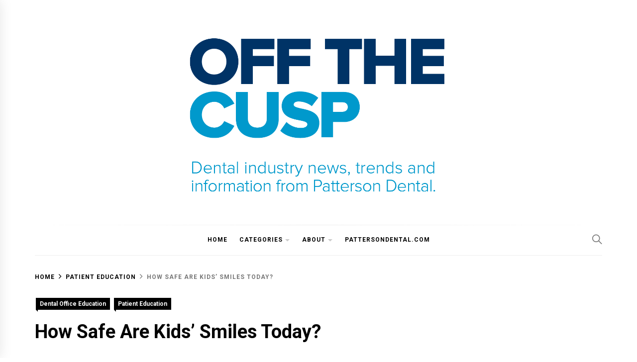

--- FILE ---
content_type: text/html; charset=UTF-8
request_url: https://www.offthecusp.com/how-safe-are-kids-smiles-today/
body_size: 26460
content:
<!DOCTYPE html>
<html lang="en-US">
<head>
    <meta charset="UTF-8">
    <meta name="viewport" content="width=device-width, initial-scale=1">
    <link rel="profile" href="https://gmpg.org/xfn/11">

    <meta name='robots' content='index, follow, max-image-preview:large, max-snippet:-1, max-video-preview:-1' />
            <meta property="og:locale" content="en_US">
                        <meta property="og:type" content="website">
                        <meta property="og:site_name" content="Off the Cusp">
                        <meta property="og:title" content="How Safe Are Kids’ Smiles Today?">

                            <meta property="og:description" content="Did You Know? In the United States, food insecurity has...">
                            <meta property="og:url" content="https://www.offthecusp.com/how-safe-are-kids-smiles-today/">
                        
                <meta property="og:image" content="https://i0.wp.com/www.offthecusp.com/wp-content/uploads/2023/01/How-Safe-Are-Kids-Smiles-Today.png?fit=661%2C743&#038;ssl=1">
                <meta property="og:image:secure_url" content="https://i0.wp.com/www.offthecusp.com/wp-content/uploads/2023/01/How-Safe-Are-Kids-Smiles-Today.png?fit=661%2C743&#038;ssl=1" />
                <meta property="og:image:alt" content="http://How%20Safe%20Are%20Kids’%20Smiles%20Today?" />

            
                        <meta property="twitter:site" content="pattersondental">
                <meta property="twitter:creator" content="pattersondental">
                            <meta property="twitter:card" content="summary_large_image">
                            <meta property="twitter:title" content="How Safe Are Kids’ Smiles Today?">

                            <meta property="twitter:description" content="Did You Know? In the United States, food insecurity has been proved to be negatively associated with untreated caries. Pediatric...">
                            
                <meta property="twitter:image" content="https://i0.wp.com/www.offthecusp.com/wp-content/uploads/2023/01/How-Safe-Are-Kids-Smiles-Today.png?fit=661%2C743&amp;ssl=1">

            
        <meta property="og:locale" content="en_US">
<meta property="og:type" content="website">
<meta property="og:site_name" content="Off the Cusp">
<meta property="og:title" content="How Safe Are Kids’ Smiles Today?">
<meta property="og:description" content="Did You Know? In the United States, food insecurity has...">
<meta property="og:url" content="https://www.offthecusp.com/how-safe-are-kids-smiles-today/">
<meta property="og:image" content="https://i0.wp.com/www.offthecusp.com/wp-content/uploads/2023/01/How-Safe-Are-Kids-Smiles-Today.png?fit=661%2C743&amp;ssl=1">
<meta property="og:image:secure_url" content="https://i0.wp.com/www.offthecusp.com/wp-content/uploads/2023/01/How-Safe-Are-Kids-Smiles-Today.png?fit=661%2C743&amp;ssl=1" />
<meta property="og:image:alt" content="How Safe Are Kids’ Smiles Today?" />
<meta property="twitter:card" content="summary_large_image">
<meta property="twitter:title" content="How Safe Are Kids’ Smiles Today?">
<meta property="twitter:description" content="Did You Know? In the United States, food insecurity has been proved to be negatively associated with untreated caries. Pediatric...">
<meta property="twitter:image" content="https://i0.wp.com/www.offthecusp.com/wp-content/uploads/2023/01/How-Safe-Are-Kids-Smiles-Today.png?fit=661%2C743&amp;ssl=1">

	<!-- This site is optimized with the Yoast SEO plugin v19.7.1 - https://yoast.com/wordpress/plugins/seo/ -->
	<title>How Safe Are Kids’ Smiles Today? - Off the Cusp</title>
	<link rel="canonical" href="https://www.offthecusp.com/how-safe-are-kids-smiles-today/" />
	<meta property="og:locale" content="en_US" />
	<meta property="og:type" content="article" />
	<meta property="og:title" content="How Safe Are Kids’ Smiles Today? - Off the Cusp" />
	<meta property="og:description" content="Did You Know? In the United States, food insecurity has been proved to be negatively associated with untreated caries. Pediatric dentists see approximately 40% of patients aged 2 to 4 years. 54% of kids aged 12&ndash;19 have cavities. When children have their first dental visit at age 4 years or younger, parents will save an [&hellip;]" />
	<meta property="og:url" content="https://www.offthecusp.com/how-safe-are-kids-smiles-today/" />
	<meta property="og:site_name" content="Off the Cusp" />
	<meta property="article:publisher" content="https://www.facebook.com/PattersonDental" />
	<meta property="article:author" content="https://www.facebook.com/pattersondental/" />
	<meta property="article:published_time" content="2023-01-27T21:25:08+00:00" />
	<meta property="article:modified_time" content="2024-02-01T19:16:25+00:00" />
	<meta property="og:image" content="https://www.offthecusp.com/wp-content/uploads/2023/01/How-Safe-Are-Kids-Smiles-Today.png" />
	<meta property="og:image:width" content="661" />
	<meta property="og:image:height" content="743" />
	<meta property="og:image:type" content="image/png" />
	<meta name="author" content="Patterson Dental" />
	<meta name="twitter:card" content="summary_large_image" />
	<meta name="twitter:creator" content="@pattersondental" />
	<meta name="twitter:site" content="@PattersonDental" />
	<meta name="twitter:label1" content="Written by" />
	<meta name="twitter:data1" content="Patterson Dental" />
	<meta name="twitter:label2" content="Est. reading time" />
	<meta name="twitter:data2" content="3 minutes" />
	<script type="application/ld+json" class="yoast-schema-graph">{"@context":"https://schema.org","@graph":[{"@type":"Article","@id":"https://www.offthecusp.com/how-safe-are-kids-smiles-today/#article","isPartOf":{"@id":"https://www.offthecusp.com/how-safe-are-kids-smiles-today/"},"author":[{"@id":"https://www.offthecusp.com/#/schema/person/47524ac26fd155dcd6815fc0b1fa3ded"}],"headline":"How Safe Are Kids’ Smiles Today?","datePublished":"2023-01-27T21:25:08+00:00","dateModified":"2024-02-01T19:16:25+00:00","mainEntityOfPage":{"@id":"https://www.offthecusp.com/how-safe-are-kids-smiles-today/"},"wordCount":444,"publisher":{"@id":"https://www.offthecusp.com/#organization"},"image":{"@id":"https://www.offthecusp.com/how-safe-are-kids-smiles-today/#primaryimage"},"thumbnailUrl":"https://i0.wp.com/www.offthecusp.com/wp-content/uploads/2023/01/How-Safe-Are-Kids-Smiles-Today.png?fit=661%2C743&ssl=1","keywords":["Dental Office Education","dental practice lifestyle","patient experience"],"articleSection":["Dental Office Education","Patient Education"],"inLanguage":"en-US"},{"@type":"WebPage","@id":"https://www.offthecusp.com/how-safe-are-kids-smiles-today/","url":"https://www.offthecusp.com/how-safe-are-kids-smiles-today/","name":"How Safe Are Kids’ Smiles Today? - Off the Cusp","isPartOf":{"@id":"https://www.offthecusp.com/#website"},"primaryImageOfPage":{"@id":"https://www.offthecusp.com/how-safe-are-kids-smiles-today/#primaryimage"},"image":{"@id":"https://www.offthecusp.com/how-safe-are-kids-smiles-today/#primaryimage"},"thumbnailUrl":"https://i0.wp.com/www.offthecusp.com/wp-content/uploads/2023/01/How-Safe-Are-Kids-Smiles-Today.png?fit=661%2C743&ssl=1","datePublished":"2023-01-27T21:25:08+00:00","dateModified":"2024-02-01T19:16:25+00:00","breadcrumb":{"@id":"https://www.offthecusp.com/how-safe-are-kids-smiles-today/#breadcrumb"},"inLanguage":"en-US","potentialAction":[{"@type":"ReadAction","target":["https://www.offthecusp.com/how-safe-are-kids-smiles-today/"]}]},{"@type":"ImageObject","inLanguage":"en-US","@id":"https://www.offthecusp.com/how-safe-are-kids-smiles-today/#primaryimage","url":"https://i0.wp.com/www.offthecusp.com/wp-content/uploads/2023/01/How-Safe-Are-Kids-Smiles-Today.png?fit=661%2C743&ssl=1","contentUrl":"https://i0.wp.com/www.offthecusp.com/wp-content/uploads/2023/01/How-Safe-Are-Kids-Smiles-Today.png?fit=661%2C743&ssl=1","width":661,"height":743},{"@type":"BreadcrumbList","@id":"https://www.offthecusp.com/how-safe-are-kids-smiles-today/#breadcrumb","itemListElement":[{"@type":"ListItem","position":1,"name":"How Safe Are Kids’ Smiles Today?"}]},{"@type":"WebSite","@id":"https://www.offthecusp.com/#website","url":"https://www.offthecusp.com/","name":"Off the Cusp","description":"Dental industry news, trends and information from Patterson Dental.","publisher":{"@id":"https://www.offthecusp.com/#organization"},"potentialAction":[{"@type":"SearchAction","target":{"@type":"EntryPoint","urlTemplate":"https://www.offthecusp.com/?s={search_term_string}"},"query-input":"required name=search_term_string"}],"inLanguage":"en-US"},{"@type":"Organization","@id":"https://www.offthecusp.com/#organization","name":"Patterson Companies, Inc.","url":"https://www.offthecusp.com/","sameAs":["https://www.instagram.com/pattersondental/","https://www.linkedin.com/company/patterson-dental","https://www.pinterest.com/pattersondental/","https://www.youtube.com/user/PattersonDentalVideo","https://www.facebook.com/PattersonDental","https://twitter.com/PattersonDental"],"logo":{"@type":"ImageObject","inLanguage":"en-US","@id":"https://www.offthecusp.com/#/schema/logo/image/","url":"https://i0.wp.com/www.offthecusp.com/wp-content/uploads/2021/12/offthecusp-white-with-tagline.png?fit=1200%2C628&ssl=1","contentUrl":"https://i0.wp.com/www.offthecusp.com/wp-content/uploads/2021/12/offthecusp-white-with-tagline.png?fit=1200%2C628&ssl=1","width":1200,"height":628,"caption":"Patterson Companies, Inc."},"image":{"@id":"https://www.offthecusp.com/#/schema/logo/image/"}},{"@type":"Person","@id":"https://www.offthecusp.com/#/schema/person/47524ac26fd155dcd6815fc0b1fa3ded","name":"Patterson Dental","image":{"@type":"ImageObject","inLanguage":"en-US","@id":"https://www.offthecusp.com/#/schema/person/image/2f7fe885cb44527d76dba94eaa75c8bf","url":"https://secure.gravatar.com/avatar/2c5a64fc8ecb90c8a7646096a2ac2ceb78ac185360fec80a924155329b5c65ba?s=96&d=mm&r=g","contentUrl":"https://secure.gravatar.com/avatar/2c5a64fc8ecb90c8a7646096a2ac2ceb78ac185360fec80a924155329b5c65ba?s=96&d=mm&r=g","caption":"Patterson Dental"},"description":"At Patterson Dental, we are committed to partnering with dental practices of all sizes to help oral health professionals practice extraordinary dentistry. We do this by living up to our promise of Trusted Expertise, Unrivaled Support every day.","sameAs":["https://www.pattersondental.com/","https://www.facebook.com/pattersondental/","https://www.instagram.com/pattersondental/","https://www.linkedin.com/company/patterson-dental","https://www.pinterest.com/pattersondental/","https://twitter.com/pattersondental","https://www.youtube.com/user/PattersonDentalVideo"],"url":"https://www.offthecusp.com/author/patterson-dental/"}]}</script>
	<!-- / Yoast SEO plugin. -->


<link rel='dns-prefetch' href='//stats.wp.com' />
<link rel='dns-prefetch' href='//fonts.googleapis.com' />
<link rel='preconnect' href='//c0.wp.com' />
<link rel='preconnect' href='//i0.wp.com' />
<link rel="alternate" type="application/rss+xml" title="Off the Cusp &raquo; Feed" href="https://www.offthecusp.com/feed/" />
<link rel="alternate" type="application/rss+xml" title="Off the Cusp &raquo; Comments Feed" href="https://www.offthecusp.com/comments/feed/" />
<link rel="alternate" title="oEmbed (JSON)" type="application/json+oembed" href="https://www.offthecusp.com/wp-json/oembed/1.0/embed?url=https%3A%2F%2Fwww.offthecusp.com%2Fhow-safe-are-kids-smiles-today%2F" />
<link rel="alternate" title="oEmbed (XML)" type="text/xml+oembed" href="https://www.offthecusp.com/wp-json/oembed/1.0/embed?url=https%3A%2F%2Fwww.offthecusp.com%2Fhow-safe-are-kids-smiles-today%2F&#038;format=xml" />
<style id='wp-img-auto-sizes-contain-inline-css' type='text/css'>
img:is([sizes=auto i],[sizes^="auto," i]){contain-intrinsic-size:3000px 1500px}
/*# sourceURL=wp-img-auto-sizes-contain-inline-css */
</style>
<link rel='alternate stylesheet' id='premiumkits-icons-css' href='https://www.offthecusp.com/wp-content/plugins/premiumkits/assets/fonts/premiumkits-icons.woff?ver=1.0.5' type='text/css' as='font' type='font/wof' crossorigin />
<link rel='stylesheet' id='premiumkits-css' href='https://www.offthecusp.com/wp-content/plugins/premiumkits/assets/css/premiumkits.css?ver=1.0.5' type='text/css' media='all' />
<style id='wp-emoji-styles-inline-css' type='text/css'>

	img.wp-smiley, img.emoji {
		display: inline !important;
		border: none !important;
		box-shadow: none !important;
		height: 1em !important;
		width: 1em !important;
		margin: 0 0.07em !important;
		vertical-align: -0.1em !important;
		background: none !important;
		padding: 0 !important;
	}
/*# sourceURL=wp-emoji-styles-inline-css */
</style>
<style id='wp-block-library-inline-css' type='text/css'>
:root{--wp-block-synced-color:#7a00df;--wp-block-synced-color--rgb:122,0,223;--wp-bound-block-color:var(--wp-block-synced-color);--wp-editor-canvas-background:#ddd;--wp-admin-theme-color:#007cba;--wp-admin-theme-color--rgb:0,124,186;--wp-admin-theme-color-darker-10:#006ba1;--wp-admin-theme-color-darker-10--rgb:0,107,160.5;--wp-admin-theme-color-darker-20:#005a87;--wp-admin-theme-color-darker-20--rgb:0,90,135;--wp-admin-border-width-focus:2px}@media (min-resolution:192dpi){:root{--wp-admin-border-width-focus:1.5px}}.wp-element-button{cursor:pointer}:root .has-very-light-gray-background-color{background-color:#eee}:root .has-very-dark-gray-background-color{background-color:#313131}:root .has-very-light-gray-color{color:#eee}:root .has-very-dark-gray-color{color:#313131}:root .has-vivid-green-cyan-to-vivid-cyan-blue-gradient-background{background:linear-gradient(135deg,#00d084,#0693e3)}:root .has-purple-crush-gradient-background{background:linear-gradient(135deg,#34e2e4,#4721fb 50%,#ab1dfe)}:root .has-hazy-dawn-gradient-background{background:linear-gradient(135deg,#faaca8,#dad0ec)}:root .has-subdued-olive-gradient-background{background:linear-gradient(135deg,#fafae1,#67a671)}:root .has-atomic-cream-gradient-background{background:linear-gradient(135deg,#fdd79a,#004a59)}:root .has-nightshade-gradient-background{background:linear-gradient(135deg,#330968,#31cdcf)}:root .has-midnight-gradient-background{background:linear-gradient(135deg,#020381,#2874fc)}:root{--wp--preset--font-size--normal:16px;--wp--preset--font-size--huge:42px}.has-regular-font-size{font-size:1em}.has-larger-font-size{font-size:2.625em}.has-normal-font-size{font-size:var(--wp--preset--font-size--normal)}.has-huge-font-size{font-size:var(--wp--preset--font-size--huge)}.has-text-align-center{text-align:center}.has-text-align-left{text-align:left}.has-text-align-right{text-align:right}.has-fit-text{white-space:nowrap!important}#end-resizable-editor-section{display:none}.aligncenter{clear:both}.items-justified-left{justify-content:flex-start}.items-justified-center{justify-content:center}.items-justified-right{justify-content:flex-end}.items-justified-space-between{justify-content:space-between}.screen-reader-text{border:0;clip-path:inset(50%);height:1px;margin:-1px;overflow:hidden;padding:0;position:absolute;width:1px;word-wrap:normal!important}.screen-reader-text:focus{background-color:#ddd;clip-path:none;color:#444;display:block;font-size:1em;height:auto;left:5px;line-height:normal;padding:15px 23px 14px;text-decoration:none;top:5px;width:auto;z-index:100000}html :where(.has-border-color){border-style:solid}html :where([style*=border-top-color]){border-top-style:solid}html :where([style*=border-right-color]){border-right-style:solid}html :where([style*=border-bottom-color]){border-bottom-style:solid}html :where([style*=border-left-color]){border-left-style:solid}html :where([style*=border-width]){border-style:solid}html :where([style*=border-top-width]){border-top-style:solid}html :where([style*=border-right-width]){border-right-style:solid}html :where([style*=border-bottom-width]){border-bottom-style:solid}html :where([style*=border-left-width]){border-left-style:solid}html :where(img[class*=wp-image-]){height:auto;max-width:100%}:where(figure){margin:0 0 1em}html :where(.is-position-sticky){--wp-admin--admin-bar--position-offset:var(--wp-admin--admin-bar--height,0px)}@media screen and (max-width:600px){html :where(.is-position-sticky){--wp-admin--admin-bar--position-offset:0px}}

/*# sourceURL=wp-block-library-inline-css */
</style><style id='global-styles-inline-css' type='text/css'>
:root{--wp--preset--aspect-ratio--square: 1;--wp--preset--aspect-ratio--4-3: 4/3;--wp--preset--aspect-ratio--3-4: 3/4;--wp--preset--aspect-ratio--3-2: 3/2;--wp--preset--aspect-ratio--2-3: 2/3;--wp--preset--aspect-ratio--16-9: 16/9;--wp--preset--aspect-ratio--9-16: 9/16;--wp--preset--color--black: #000000;--wp--preset--color--cyan-bluish-gray: #abb8c3;--wp--preset--color--white: #ffffff;--wp--preset--color--pale-pink: #f78da7;--wp--preset--color--vivid-red: #cf2e2e;--wp--preset--color--luminous-vivid-orange: #ff6900;--wp--preset--color--luminous-vivid-amber: #fcb900;--wp--preset--color--light-green-cyan: #7bdcb5;--wp--preset--color--vivid-green-cyan: #00d084;--wp--preset--color--pale-cyan-blue: #8ed1fc;--wp--preset--color--vivid-cyan-blue: #0693e3;--wp--preset--color--vivid-purple: #9b51e0;--wp--preset--gradient--vivid-cyan-blue-to-vivid-purple: linear-gradient(135deg,rgb(6,147,227) 0%,rgb(155,81,224) 100%);--wp--preset--gradient--light-green-cyan-to-vivid-green-cyan: linear-gradient(135deg,rgb(122,220,180) 0%,rgb(0,208,130) 100%);--wp--preset--gradient--luminous-vivid-amber-to-luminous-vivid-orange: linear-gradient(135deg,rgb(252,185,0) 0%,rgb(255,105,0) 100%);--wp--preset--gradient--luminous-vivid-orange-to-vivid-red: linear-gradient(135deg,rgb(255,105,0) 0%,rgb(207,46,46) 100%);--wp--preset--gradient--very-light-gray-to-cyan-bluish-gray: linear-gradient(135deg,rgb(238,238,238) 0%,rgb(169,184,195) 100%);--wp--preset--gradient--cool-to-warm-spectrum: linear-gradient(135deg,rgb(74,234,220) 0%,rgb(151,120,209) 20%,rgb(207,42,186) 40%,rgb(238,44,130) 60%,rgb(251,105,98) 80%,rgb(254,248,76) 100%);--wp--preset--gradient--blush-light-purple: linear-gradient(135deg,rgb(255,206,236) 0%,rgb(152,150,240) 100%);--wp--preset--gradient--blush-bordeaux: linear-gradient(135deg,rgb(254,205,165) 0%,rgb(254,45,45) 50%,rgb(107,0,62) 100%);--wp--preset--gradient--luminous-dusk: linear-gradient(135deg,rgb(255,203,112) 0%,rgb(199,81,192) 50%,rgb(65,88,208) 100%);--wp--preset--gradient--pale-ocean: linear-gradient(135deg,rgb(255,245,203) 0%,rgb(182,227,212) 50%,rgb(51,167,181) 100%);--wp--preset--gradient--electric-grass: linear-gradient(135deg,rgb(202,248,128) 0%,rgb(113,206,126) 100%);--wp--preset--gradient--midnight: linear-gradient(135deg,rgb(2,3,129) 0%,rgb(40,116,252) 100%);--wp--preset--font-size--small: 13px;--wp--preset--font-size--medium: 20px;--wp--preset--font-size--large: 36px;--wp--preset--font-size--x-large: 42px;--wp--preset--spacing--20: 0.44rem;--wp--preset--spacing--30: 0.67rem;--wp--preset--spacing--40: 1rem;--wp--preset--spacing--50: 1.5rem;--wp--preset--spacing--60: 2.25rem;--wp--preset--spacing--70: 3.38rem;--wp--preset--spacing--80: 5.06rem;--wp--preset--shadow--natural: 6px 6px 9px rgba(0, 0, 0, 0.2);--wp--preset--shadow--deep: 12px 12px 50px rgba(0, 0, 0, 0.4);--wp--preset--shadow--sharp: 6px 6px 0px rgba(0, 0, 0, 0.2);--wp--preset--shadow--outlined: 6px 6px 0px -3px rgb(255, 255, 255), 6px 6px rgb(0, 0, 0);--wp--preset--shadow--crisp: 6px 6px 0px rgb(0, 0, 0);}:where(.is-layout-flex){gap: 0.5em;}:where(.is-layout-grid){gap: 0.5em;}body .is-layout-flex{display: flex;}.is-layout-flex{flex-wrap: wrap;align-items: center;}.is-layout-flex > :is(*, div){margin: 0;}body .is-layout-grid{display: grid;}.is-layout-grid > :is(*, div){margin: 0;}:where(.wp-block-columns.is-layout-flex){gap: 2em;}:where(.wp-block-columns.is-layout-grid){gap: 2em;}:where(.wp-block-post-template.is-layout-flex){gap: 1.25em;}:where(.wp-block-post-template.is-layout-grid){gap: 1.25em;}.has-black-color{color: var(--wp--preset--color--black) !important;}.has-cyan-bluish-gray-color{color: var(--wp--preset--color--cyan-bluish-gray) !important;}.has-white-color{color: var(--wp--preset--color--white) !important;}.has-pale-pink-color{color: var(--wp--preset--color--pale-pink) !important;}.has-vivid-red-color{color: var(--wp--preset--color--vivid-red) !important;}.has-luminous-vivid-orange-color{color: var(--wp--preset--color--luminous-vivid-orange) !important;}.has-luminous-vivid-amber-color{color: var(--wp--preset--color--luminous-vivid-amber) !important;}.has-light-green-cyan-color{color: var(--wp--preset--color--light-green-cyan) !important;}.has-vivid-green-cyan-color{color: var(--wp--preset--color--vivid-green-cyan) !important;}.has-pale-cyan-blue-color{color: var(--wp--preset--color--pale-cyan-blue) !important;}.has-vivid-cyan-blue-color{color: var(--wp--preset--color--vivid-cyan-blue) !important;}.has-vivid-purple-color{color: var(--wp--preset--color--vivid-purple) !important;}.has-black-background-color{background-color: var(--wp--preset--color--black) !important;}.has-cyan-bluish-gray-background-color{background-color: var(--wp--preset--color--cyan-bluish-gray) !important;}.has-white-background-color{background-color: var(--wp--preset--color--white) !important;}.has-pale-pink-background-color{background-color: var(--wp--preset--color--pale-pink) !important;}.has-vivid-red-background-color{background-color: var(--wp--preset--color--vivid-red) !important;}.has-luminous-vivid-orange-background-color{background-color: var(--wp--preset--color--luminous-vivid-orange) !important;}.has-luminous-vivid-amber-background-color{background-color: var(--wp--preset--color--luminous-vivid-amber) !important;}.has-light-green-cyan-background-color{background-color: var(--wp--preset--color--light-green-cyan) !important;}.has-vivid-green-cyan-background-color{background-color: var(--wp--preset--color--vivid-green-cyan) !important;}.has-pale-cyan-blue-background-color{background-color: var(--wp--preset--color--pale-cyan-blue) !important;}.has-vivid-cyan-blue-background-color{background-color: var(--wp--preset--color--vivid-cyan-blue) !important;}.has-vivid-purple-background-color{background-color: var(--wp--preset--color--vivid-purple) !important;}.has-black-border-color{border-color: var(--wp--preset--color--black) !important;}.has-cyan-bluish-gray-border-color{border-color: var(--wp--preset--color--cyan-bluish-gray) !important;}.has-white-border-color{border-color: var(--wp--preset--color--white) !important;}.has-pale-pink-border-color{border-color: var(--wp--preset--color--pale-pink) !important;}.has-vivid-red-border-color{border-color: var(--wp--preset--color--vivid-red) !important;}.has-luminous-vivid-orange-border-color{border-color: var(--wp--preset--color--luminous-vivid-orange) !important;}.has-luminous-vivid-amber-border-color{border-color: var(--wp--preset--color--luminous-vivid-amber) !important;}.has-light-green-cyan-border-color{border-color: var(--wp--preset--color--light-green-cyan) !important;}.has-vivid-green-cyan-border-color{border-color: var(--wp--preset--color--vivid-green-cyan) !important;}.has-pale-cyan-blue-border-color{border-color: var(--wp--preset--color--pale-cyan-blue) !important;}.has-vivid-cyan-blue-border-color{border-color: var(--wp--preset--color--vivid-cyan-blue) !important;}.has-vivid-purple-border-color{border-color: var(--wp--preset--color--vivid-purple) !important;}.has-vivid-cyan-blue-to-vivid-purple-gradient-background{background: var(--wp--preset--gradient--vivid-cyan-blue-to-vivid-purple) !important;}.has-light-green-cyan-to-vivid-green-cyan-gradient-background{background: var(--wp--preset--gradient--light-green-cyan-to-vivid-green-cyan) !important;}.has-luminous-vivid-amber-to-luminous-vivid-orange-gradient-background{background: var(--wp--preset--gradient--luminous-vivid-amber-to-luminous-vivid-orange) !important;}.has-luminous-vivid-orange-to-vivid-red-gradient-background{background: var(--wp--preset--gradient--luminous-vivid-orange-to-vivid-red) !important;}.has-very-light-gray-to-cyan-bluish-gray-gradient-background{background: var(--wp--preset--gradient--very-light-gray-to-cyan-bluish-gray) !important;}.has-cool-to-warm-spectrum-gradient-background{background: var(--wp--preset--gradient--cool-to-warm-spectrum) !important;}.has-blush-light-purple-gradient-background{background: var(--wp--preset--gradient--blush-light-purple) !important;}.has-blush-bordeaux-gradient-background{background: var(--wp--preset--gradient--blush-bordeaux) !important;}.has-luminous-dusk-gradient-background{background: var(--wp--preset--gradient--luminous-dusk) !important;}.has-pale-ocean-gradient-background{background: var(--wp--preset--gradient--pale-ocean) !important;}.has-electric-grass-gradient-background{background: var(--wp--preset--gradient--electric-grass) !important;}.has-midnight-gradient-background{background: var(--wp--preset--gradient--midnight) !important;}.has-small-font-size{font-size: var(--wp--preset--font-size--small) !important;}.has-medium-font-size{font-size: var(--wp--preset--font-size--medium) !important;}.has-large-font-size{font-size: var(--wp--preset--font-size--large) !important;}.has-x-large-font-size{font-size: var(--wp--preset--font-size--x-large) !important;}
/*# sourceURL=global-styles-inline-css */
</style>

<style id='classic-theme-styles-inline-css' type='text/css'>
/*! This file is auto-generated */
.wp-block-button__link{color:#fff;background-color:#32373c;border-radius:9999px;box-shadow:none;text-decoration:none;padding:calc(.667em + 2px) calc(1.333em + 2px);font-size:1.125em}.wp-block-file__button{background:#32373c;color:#fff;text-decoration:none}
/*# sourceURL=/wp-includes/css/classic-themes.min.css */
</style>
<link rel='stylesheet' id='premiumkits-author-box-css' href='https://www.offthecusp.com/wp-content/plugins/premiumkits/modules/author-box/public/css/public-premiumkits-author-box.css?ver=1.0.5' type='text/css' media='all' />
<link rel='stylesheet' id='premiumkits-basic-elements-css' href='https://www.offthecusp.com/wp-content/plugins/premiumkits/modules/basic-elements/public/css/public-premiumkits-basic-elements.css?ver=1.0.5' type='text/css' media='screen' />
<link rel='stylesheet' id='premiumkits-coming-soon-css' href='https://www.offthecusp.com/wp-content/plugins/premiumkits/modules/coming-soon/public/css/public-premiumkits-coming-soon.css?ver=1.0.5' type='text/css' media='all' />
<link rel='stylesheet' id='premiumkits-content-formatting-css' href='https://www.offthecusp.com/wp-content/plugins/premiumkits/modules/content-formatting/public/css/public-premiumkits-content-formatting.css?ver=1.0.5' type='text/css' media='all' />
<link rel='stylesheet' id='premiumkits-сontributors-css' href='https://www.offthecusp.com/wp-content/plugins/premiumkits/modules/contributors/public/css/public-premiumkits-contributors.css?ver=1.0.5' type='text/css' media='all' />
<link rel='stylesheet' id='premiumkits-facebook-css' href='https://www.offthecusp.com/wp-content/plugins/premiumkits/modules/facebook/public/css/public-premiumkits-facebook.css?ver=1.0.5' type='text/css' media='all' />
<link rel='stylesheet' id='premiumkits-featured-categories-css' href='https://www.offthecusp.com/wp-content/plugins/premiumkits/modules/featured-categories/public/css/public-premiumkits-featured-categories.css?ver=1.0.5' type='text/css' media='all' />
<link rel='stylesheet' id='premiumkits-inline-posts-css' href='https://www.offthecusp.com/wp-content/plugins/premiumkits/modules/inline-posts/public/css/public-premiumkits-inline-posts.css?ver=1.0.5' type='text/css' media='all' />
<link rel='stylesheet' id='premiumkits-instagram-css' href='https://www.offthecusp.com/wp-content/plugins/premiumkits/modules/instagram/public/css/public-premiumkits-instagram.css?ver=1.0.5' type='text/css' media='all' />
<link rel='stylesheet' id='premiumkits-justified-gallery-css' href='https://www.offthecusp.com/wp-content/plugins/premiumkits/modules/justified-gallery/public/css/public-premiumkits-justified-gallery.css?ver=1.0.5' type='text/css' media='all' />
<link rel='stylesheet' id='glightbox-css' href='https://www.offthecusp.com/wp-content/plugins/premiumkits/modules/lightbox/public/css/glightbox.min.css?ver=1.0.5' type='text/css' media='all' />
<link rel='stylesheet' id='premiumkits-lightbox-css' href='https://www.offthecusp.com/wp-content/plugins/premiumkits/modules/lightbox/public/css/public-premiumkits-lightbox.css?ver=1.0.5' type='text/css' media='all' />
<link rel='stylesheet' id='premiumkits-opt-in-forms-css' href='https://www.offthecusp.com/wp-content/plugins/premiumkits/modules/opt-in-forms/public/css/public-premiumkits-opt-in-forms.css?ver=1.0.5' type='text/css' media='all' />
<link rel='stylesheet' id='premiumkits-pinterest-css' href='https://www.offthecusp.com/wp-content/plugins/premiumkits/modules/pinterest/public/css/public-premiumkits-pinterest.css?ver=1.0.5' type='text/css' media='all' />
<link rel='stylesheet' id='premiumkits-widget-posts-css' href='https://www.offthecusp.com/wp-content/plugins/premiumkits/modules/posts/public/css/public-premiumkits-widget-posts.css?ver=1.0.5' type='text/css' media='all' />
<link rel='stylesheet' id='premiumkits-share-buttons-css' href='https://www.offthecusp.com/wp-content/plugins/premiumkits/modules/share-buttons/public/css/public-premiumkits-share-buttons.css?ver=1.0.5' type='text/css' media='all' />
<link rel='stylesheet' id='premiumkits-slider-gallery-css' href='https://www.offthecusp.com/wp-content/plugins/premiumkits/modules/slider-gallery/public/css/public-premiumkits-slider-gallery.css?ver=1.0.5' type='text/css' media='all' />
<link rel='stylesheet' id='premiumkits-social-links-css' href='https://www.offthecusp.com/wp-content/plugins/premiumkits/modules/social-links/public/css/public-premiumkits-social-links.css?ver=1.0.5' type='text/css' media='all' />
<link rel='stylesheet' id='premiumkits-table-of-contents-css' href='https://www.offthecusp.com/wp-content/plugins/premiumkits/modules/table-of-contents/public/css/public-premiumkits-table-of-contents.css?ver=1.0.5' type='text/css' media='all' />
<link rel='stylesheet' id='premiumkits-twitter-css' href='https://www.offthecusp.com/wp-content/plugins/premiumkits/modules/twitter/public/css/public-premiumkits-twitter.css?ver=1.0.5' type='text/css' media='all' />
<link rel='stylesheet' id='premiumkits-widget-about-css' href='https://www.offthecusp.com/wp-content/plugins/premiumkits/modules/widget-about/public/css/public-premiumkits-widget-about.css?ver=1.0.5' type='text/css' media='all' />
<link rel='stylesheet' id='ssb-front-css-css' href='https://www.offthecusp.com/wp-content/plugins/simple-social-buttons/assets/css/front.css?ver=6.2.0' type='text/css' media='all' />
<link rel='stylesheet' id='theme-powerkit-admin-social-icons-css' href='https://www.offthecusp.com/wp-content/plugins/theme-powerkit/assets/css/social-icons.min.css?ver=6.9' type='text/css' media='all' />
<link rel='stylesheet' id='theme-powerkit-admin-style-css' href='https://www.offthecusp.com/wp-content/plugins/theme-powerkit/assets/css/style.css?ver=6.9' type='text/css' media='all' />
<link rel='stylesheet' id='mc4wp-form-themes-css' href='https://www.offthecusp.com/wp-content/plugins/mailchimp-for-wp/assets/css/form-themes.css?ver=4.10.9' type='text/css' media='all' />
<link rel='stylesheet' id='blog-prime-google-fonts-css' href='https://fonts.googleapis.com/css?family=Libre+Barcode+128%3Aregular%7CRoboto%3A100%2C100italic%2C300%2C300italic%2Cregular%2Citalic%2C500%2C500italic%2C700%2C700italic%2C900%2C900italic&#038;display=swap&#038;ver=1.4.5' type='text/css' media='all' />
<link rel='stylesheet' id='ionicons-css' href='https://www.offthecusp.com/wp-content/themes/blog-prime-pro/assets/lib/ionicons/css/ionicons.min.css?ver=6.9' type='text/css' media='all' />
<link rel='stylesheet' id='slick-css' href='https://www.offthecusp.com/wp-content/themes/blog-prime-pro/assets/lib/slick/css/slick.min.css?ver=6.9' type='text/css' media='all' />
<link rel='stylesheet' id='magnific-popup-css' href='https://www.offthecusp.com/wp-content/themes/blog-prime-pro/assets/lib/magnific-popup/magnific-popup.css?ver=6.9' type='text/css' media='all' />
<link rel='stylesheet' id='sidr-nav-css' href='https://www.offthecusp.com/wp-content/themes/blog-prime-pro/assets/lib/sidr/css/jquery.sidr.dark.css?ver=6.9' type='text/css' media='all' />
<link rel='stylesheet' id='aos-css' href='https://www.offthecusp.com/wp-content/themes/blog-prime-pro/assets/lib/aos/css/aos.css?ver=6.9' type='text/css' media='all' />
<link rel='stylesheet' id='blog-prime-style-css' href='https://www.offthecusp.com/wp-content/themes/blog-prime-pro/style.css?ver=1.4.5' type='text/css' media='all' />
<link rel='stylesheet' id='booster-extension-social-icons-css' href='https://www.offthecusp.com/wp-content/plugins/booster-extension/assets/css/social-icons.min.css?ver=6.9' type='text/css' media='all' />
<link rel='stylesheet' id='booster-extension-style-css' href='https://www.offthecusp.com/wp-content/plugins/booster-extension/assets/css/style.css?ver=6.9' type='text/css' media='all' />
<script type="text/javascript" src="https://c0.wp.com/c/6.9/wp-includes/js/jquery/jquery.min.js" id="jquery-core-js"></script>
<script type="text/javascript" src="https://c0.wp.com/c/6.9/wp-includes/js/jquery/jquery-migrate.min.js" id="jquery-migrate-js"></script>
<link rel="https://api.w.org/" href="https://www.offthecusp.com/wp-json/" /><link rel="alternate" title="JSON" type="application/json" href="https://www.offthecusp.com/wp-json/wp/v2/posts/15626" /><link rel="EditURI" type="application/rsd+xml" title="RSD" href="https://www.offthecusp.com/xmlrpc.php?rsd" />
<meta name="generator" content="WordPress 6.9" />
<link rel='shortlink' href='https://www.offthecusp.com/?p=15626' />
<script id="mcjs">!function(c,h,i,m,p){m=c.createElement(h),p=c.getElementsByTagName(h)[0],m.async=1,m.src=i,p.parentNode.insertBefore(m,p)}(document,"script","https://chimpstatic.com/mcjs-connected/js/users/f56e1e42a44f59cd1c15e00f4/3f99926eb6374c38120d9baa3.js");</script>

<meta name="p:domain_verify" content="fdf9a309c7fb6deafe9497cf96489811"/>

<!-- Open Graph Meta Tags generated by Simple Social Buttons 6.2.0 -->
<meta property="og:title" content="How Safe Are Kids’ Smiles Today? - Off the Cusp" />
<meta property="og:type" content="article" />
<meta property="og:description" content="Did You Know? In the United States, food insecurity has been proved to be negatively associated with untreated caries. Pediatric dentists see approximately 40% of patients aged 2 to 4 years. 54% of kids aged 12&ndash;19 have cavities. When children have their first dental visit at age 4 years or younger, parents will save an average of $360 in dental&hellip;" />
<meta property="og:url" content="https://www.offthecusp.com/how-safe-are-kids-smiles-today/" />
<meta property="og:site_name" content="Off the Cusp" />
<meta property="og:image" content="https://www.offthecusp.com/wp-content/uploads/2023/01/How-Safe-Are-Kids-Smiles-Today.png" />
<meta name="twitter:card" content="summary_large_image" />
<meta name="twitter:description" content="Did You Know? In the United States, food insecurity has been proved to be negatively associated with untreated caries. Pediatric dentists see approximately 40% of patients aged 2 to 4 years. 54% of kids aged 12&ndash;19 have cavities. When children have their first dental visit at age 4 years or younger, parents will save an average of $360 in dental&hellip;" />
<meta name="twitter:title" content="How Safe Are Kids’ Smiles Today? - Off the Cusp" />
<meta property="twitter:image" content="https://www.offthecusp.com/wp-content/uploads/2023/01/How-Safe-Are-Kids-Smiles-Today.png" />
	<style>img#wpstats{display:none}</style>
		<meta name="bmi-version" content="2.0.0" />		<style type="text/css">
					.site-title,
			.site-description {
				position: absolute;
				clip: rect(1px, 1px, 1px, 1px);
			}
				</style>
		      <script defer type="text/javascript" id="bmip-js-inline-remove-js">
        function objectToQueryString(obj){
          return Object.keys(obj).map(key => key + '=' + obj[key]).join('&');
        }

        function globalBMIKeepAlive() {
          let xhr = new XMLHttpRequest();
          let data = { action: "bmip_keepalive", token: "bmip", f: "refresh" };
          let url = 'https://www.offthecusp.com/wp-admin/admin-ajax.php' + '?' + objectToQueryString(data);
          xhr.open('POST', url, true);
          xhr.setRequestHeader("X-Requested-With", "XMLHttpRequest");
          xhr.onreadystatechange = function () {
            if (xhr.readyState === 4) {
              let response;
              if (response = JSON.parse(xhr.responseText)) {
                if (typeof response.status != 'undefined' && response.status === 'success') {
                  //setTimeout(globalBMIKeepAlive, 3000);
                } else {
                  //setTimeout(globalBMIKeepAlive, 20000);
                }
              }
            }
          };

          xhr.send(JSON.stringify(data));
        }

        document.querySelector('#bmip-js-inline-remove-js').remove();
      </script>
      <link rel="icon" href="https://i0.wp.com/www.offthecusp.com/wp-content/uploads/2019/03/cropped-large-pattterson-logo-square-1.jpg?fit=32%2C32&#038;ssl=1" sizes="32x32" />
<link rel="icon" href="https://i0.wp.com/www.offthecusp.com/wp-content/uploads/2019/03/cropped-large-pattterson-logo-square-1.jpg?fit=192%2C192&#038;ssl=1" sizes="192x192" />
<link rel="apple-touch-icon" href="https://i0.wp.com/www.offthecusp.com/wp-content/uploads/2019/03/cropped-large-pattterson-logo-square-1.jpg?fit=180%2C180&#038;ssl=1" />
<meta name="msapplication-TileImage" content="https://i0.wp.com/www.offthecusp.com/wp-content/uploads/2019/03/cropped-large-pattterson-logo-square-1.jpg?fit=270%2C270&#038;ssl=1" />
<style type='text/css' media='all'>
            .custom-background .index-layout-1 .article-wraper > article .article-wrapper,
        .custom-background .archive-layout-1 .article-wraper > article .article-wrapper,
        .custom-background .widget_tag_cloud .tagcloud a:hover,
        .custom-background .widget_product_tag_cloud .tagcloud a:hover {
        background-color: #ffffff;
        }

        .custom-background .navigation-area:before {
        background: linear-gradient(to left, #ffffff 0%, rgba(0,0,0,0.07) 50%, #ffffff 100%);
        }
    
            body, button, input, select, optgroup, textarea{
        color: #787878;
        }
    
            a,
        a:active,
        a:visited,
        h1, h2, h3, h4, h5, h6{
        color: #000;
        }
    
    body{
        font-family: 18;
    }
    .entry-title-big tertiary-font{
        font-family: 38;
    }
    .entry-title-medium{
        font-family: 18;
    }
    .entry-title-small{
        font-family: 16;
    }
    .twp-banner-excerpt{
        font-family: 22;
    }

    body,
    button,
    input,
    select,
    optgroup,
    textarea,
    .primary-font{
        font-family: Libre Barcode 128;
    }

    body,
    button,
    input,
    select,
    optgroup,
    textarea{
        font-weight: 400;
    }

    h1, h2, h3, h4, h5, h6,
    .secondary-font,
    .site-branding .site-title,
    .site-banner .post-content:before,
    .category-widget-header .post-count{
        font-family: Roboto;
    }

    h1, h2, h3, h4, h5, h6{
        font-weight: 700;
    }

    blockquote,
    .tertiary-font,
    .twp-banner-excerpt{
        font-family: Roboto;
    }

    blockquote,
    .tertiary-font,
    .twp-banner-excerpt{
        font-weight: 400;
    }

    body a:hover,
    body a:focus,
    .site .picks-items .entry-content a:hover,
    .site .picks-items .entry-content a:focus{
        color: #00a8e1;
    }

    .preloader .blobs .blob-center,
    .preloader .blob,
    .site .mc4wp-form-fields input[type="submit"]{
        background-color: #00a8e1;
    }

    .site #comments .comment-list .bypostauthor .comment-author img {
        border-color: #00a8e1;
    }

    .single .site .content-area .entry-content a,
    .page .site .content-area .entry-content a {
        box-shadow: 0 -2px 0 #00a8e1 inset;
    }

    .preloader .blobs .blob-center{
        -webkit-box-shadow: 0 -10px 40px -5px #00a8e1;
        -moz-box-shadow: 0 -10px 40px -5px #00a8e1;
        -ms-box-shadow: 0 -10px 40px -5px #00a8e1;
        -o-box-shadow: 0 -10px 40px -5px #00a8e1;
        box-shadow: 0 -10px 40px -5px #00a8e1;
    }

    .site-videos{
        background: #111111;
    }
    .site-mailchimp{
        background: #222222;
    }
    .site-mailchimp .block-title{
        color: #fff;
    }

    </style></head>

<body data-rsssl=1 class="wp-singular post-template-default single single-post postid-15626 single-format-standard wp-custom-logo wp-embed-responsive wp-theme-blog-prime-pro booster-extension theme-powerkit right-sidebar no-offcanvas">
    
    <div class="preloader">
        <div class="blobs">
            <div class="blob-center"></div>
            <div class="blob"></div>
            <div class="blob"></div>
            <div class="blob"></div>
            <div class="blob"></div>
            <div class="blob"></div>
            <div class="blob"></div>
        </div>
        <svg xmlns="http://www.w3.org/2000/svg" version="1.1">
            <defs>
                <filter id="goo">
                    <feGaussianBlur in="SourceGraphic" stdDeviation="10" result="blur" />
                    <feColorMatrix in="blur" values="1 0 0 0 0  0 1 0 0 0  0 0 1 0 0  0 0 0 18 -7" result="goo" />
                    <feBlend in="SourceGraphic" in2="goo" />
                </filter>
            </defs>
        </svg>

    </div>


<div id="page" class="site">
    <a class="skip-link screen-reader-text" href="#content">Skip to content</a>

    
    <header id="masthead" class="site-header " >
        
        <div class="site-middlebar twp-align-center">
            <div class="wrapper">
                <div class="middlebar-items">

                    <div class="site-branding">
                        <a href="https://www.offthecusp.com/" class="custom-logo-link" rel="home"><img width="1200" height="628" src="https://i0.wp.com/www.offthecusp.com/wp-content/uploads/2021/12/offthecusp-white-with-tagline.png?fit=1200%2C628&amp;ssl=1" class="custom-logo" alt="Off the Cusp" decoding="async" fetchpriority="high" srcset="https://i0.wp.com/www.offthecusp.com/wp-content/uploads/2021/12/offthecusp-white-with-tagline.png?w=1200&amp;ssl=1 1200w, https://i0.wp.com/www.offthecusp.com/wp-content/uploads/2021/12/offthecusp-white-with-tagline.png?resize=300%2C157&amp;ssl=1 300w, https://i0.wp.com/www.offthecusp.com/wp-content/uploads/2021/12/offthecusp-white-with-tagline.png?resize=1024%2C536&amp;ssl=1 1024w, https://i0.wp.com/www.offthecusp.com/wp-content/uploads/2021/12/offthecusp-white-with-tagline.png?resize=768%2C402&amp;ssl=1 768w" sizes="(max-width: 1200px) 100vw, 1200px" data-attachment-id="14866" data-permalink="https://www.offthecusp.com/offthecusp-white-with-tagline/" data-orig-file="https://i0.wp.com/www.offthecusp.com/wp-content/uploads/2021/12/offthecusp-white-with-tagline.png?fit=1200%2C628&amp;ssl=1" data-orig-size="1200,628" data-comments-opened="0" data-image-meta="{&quot;aperture&quot;:&quot;0&quot;,&quot;credit&quot;:&quot;&quot;,&quot;camera&quot;:&quot;&quot;,&quot;caption&quot;:&quot;&quot;,&quot;created_timestamp&quot;:&quot;0&quot;,&quot;copyright&quot;:&quot;&quot;,&quot;focal_length&quot;:&quot;0&quot;,&quot;iso&quot;:&quot;0&quot;,&quot;shutter_speed&quot;:&quot;0&quot;,&quot;title&quot;:&quot;&quot;,&quot;orientation&quot;:&quot;0&quot;}" data-image-title="offthecusp-white-with-tagline" data-image-description="" data-image-caption="" data-medium-file="https://i0.wp.com/www.offthecusp.com/wp-content/uploads/2021/12/offthecusp-white-with-tagline.png?fit=300%2C157&amp;ssl=1" data-large-file="https://i0.wp.com/www.offthecusp.com/wp-content/uploads/2021/12/offthecusp-white-with-tagline.png?fit=750%2C393&amp;ssl=1" /></a>                            <p class="site-title">
                                <a href="https://www.offthecusp.com/" rel="home">Off the Cusp</a>
                            </p>
                                                    <p class="site-description">
                               <span>Dental industry news, trends and information from Patterson Dental.</span>
                            </p>
                                            </div><!-- .site-branding -->

                    
                </div>
            </div>
        </div>
        <nav id="site-navigation" class="main-navigation">
            <div class="wrapper">
                <div class="navigation-area">

                                        <div class="nav-right">
                        
                        <a href="javascript:void(0)" class="icon-search" aria-label="Search">
                            <i class="ion-ios-search"></i>
                        </a>

                        
                                                
                    </div>

                    <div class="toggle-menu">
                        <a class="offcanvas-toggle" href="#" role="button" aria-controls="offcanvas-menu">
                            <div class="trigger-icon">
                               <span class="menu-label">
                                    Menu                                </span>
                            </div>
                        </a>
                    </div>

                    <div class="menu"><ul id="primary-menu" class="menu"><li id="menu-item-13170" class="menu-item menu-item-type-custom menu-item-object-custom menu-item-home menu-item-13170"><a href="https://www.offthecusp.com">Home</a></li>
<li id="menu-item-14885" class="menu-item menu-item-type-post_type menu-item-object-page menu-item-has-children menu-item-14885"><div class="link-icon-wrapper"><a href="https://www.offthecusp.com/be-pin-posts/">Categories</a></div>
<ul class="sub-menu">
	<li id="menu-item-14886" class="menu-item menu-item-type-taxonomy menu-item-object-category menu-item-has-children menu-item-14886"><div class="link-icon-wrapper"><a href="https://www.offthecusp.com/category/business-of-dentistry/">Business of Dentistry</a></div>
	<ul class="sub-menu">
		<li id="menu-item-14892" class="menu-item menu-item-type-taxonomy menu-item-object-category menu-item-14892"><a href="https://www.offthecusp.com/category/dental-practice-marketing/">Dental Practice Marketing</a></li>
		<li id="menu-item-14888" class="menu-item menu-item-type-taxonomy menu-item-object-category menu-item-14888"><a href="https://www.offthecusp.com/category/business-of-dentistry/practice-finance/">Practice Finance</a></li>
		<li id="menu-item-14889" class="menu-item menu-item-type-taxonomy menu-item-object-category menu-item-14889"><a href="https://www.offthecusp.com/category/business-of-dentistry/practice-growth/">Practice Growth</a></li>
	</ul>
</li>
	<li id="menu-item-15051" class="menu-item menu-item-type-taxonomy menu-item-object-category menu-item-has-children menu-item-15051"><div class="link-icon-wrapper"><a href="https://www.offthecusp.com/category/dental-industry-news/">Dental Industry News</a></div>
	<ul class="sub-menu">
		<li id="menu-item-15052" class="menu-item menu-item-type-taxonomy menu-item-object-category menu-item-15052"><a href="https://www.offthecusp.com/category/dental-industry-news/industry-events/">Industry Events</a></li>
	</ul>
</li>
	<li id="menu-item-14884" class="menu-item menu-item-type-taxonomy menu-item-object-category menu-item-has-children menu-item-14884"><div class="link-icon-wrapper"><a href="https://www.offthecusp.com/category/dental-practice-management/">Dental Practice Management</a></div>
	<ul class="sub-menu">
		<li id="menu-item-14887" class="menu-item menu-item-type-taxonomy menu-item-object-category menu-item-14887"><a href="https://www.offthecusp.com/category/dental-practice-management/human-resources/">Human Resources</a></li>
	</ul>
</li>
	<li id="menu-item-14891" class="menu-item menu-item-type-taxonomy menu-item-object-category menu-item-has-children menu-item-14891"><div class="link-icon-wrapper"><a href="https://www.offthecusp.com/category/dental-practice-safety/">Dental Practice Safety</a></div>
	<ul class="sub-menu">
		<li id="menu-item-14894" class="menu-item menu-item-type-taxonomy menu-item-object-category menu-item-14894"><a href="https://www.offthecusp.com/category/infection-control/">Infection Control</a></li>
	</ul>
</li>
	<li id="menu-item-14890" class="menu-item menu-item-type-taxonomy menu-item-object-category menu-item-has-children menu-item-14890"><div class="link-icon-wrapper"><a href="https://www.offthecusp.com/category/future-of-dentistry/">Future of Dentistry</a></div>
	<ul class="sub-menu">
		<li id="menu-item-14895" class="menu-item menu-item-type-taxonomy menu-item-object-category menu-item-14895"><a href="https://www.offthecusp.com/category/dental-equipment/">Dental Equipment</a></li>
		<li id="menu-item-14896" class="menu-item menu-item-type-taxonomy menu-item-object-category menu-item-14896"><a href="https://www.offthecusp.com/category/dental-technology/">Dental Technology</a></li>
		<li id="menu-item-14898" class="menu-item menu-item-type-taxonomy menu-item-object-category menu-item-14898"><a href="https://www.offthecusp.com/category/cadcam/">CAD/CAM</a></li>
	</ul>
</li>
</ul>
</li>
<li id="menu-item-13169" class="menu-item menu-item-type-post_type menu-item-object-page menu-item-has-children menu-item-13169"><div class="link-icon-wrapper"><a href="https://www.offthecusp.com/about-off-the-cusp/">About</a></div>
<ul class="sub-menu">
	<li id="menu-item-14901" class="menu-item menu-item-type-post_type menu-item-object-page menu-item-14901"><a href="https://www.offthecusp.com/off-the-cusp-privacy-policy/">Off The Cusp Privacy Policy</a></li>
	<li id="menu-item-14900" class="menu-item menu-item-type-post_type menu-item-object-page menu-item-privacy-policy menu-item-14900"><a rel="privacy-policy" href="https://www.offthecusp.com/about-off-the-cusp/off-the-cusp-terms-of-use/">Off The Cusp Terms of Use</a></li>
</ul>
</li>
<li id="menu-item-13177" class="menu-item menu-item-type-custom menu-item-object-custom menu-item-13177"><a href="https://www.pattersondental.com/">pattersondental.com</a></li>
</ul></div>                </div>
            </div>
        </nav><!-- #site-navigation -->
    </header><!-- #masthead -->

    
        <div class="twp-inner-banner">
            <div class="wrapper">

                <nav role="navigation" aria-label="Breadcrumbs" class="breadcrumb-trail breadcrumbs" itemprop="breadcrumb"><ul class="trail-items" itemscope itemtype="http://schema.org/BreadcrumbList"><meta name="numberOfItems" content="3" /><meta name="itemListOrder" content="Ascending" /><li itemprop="itemListElement" itemscope itemtype="http://schema.org/ListItem" class="trail-item trail-begin"><a href="https://www.offthecusp.com/" rel="home" itemprop="item"><span itemprop="name">Home</span></a><meta itemprop="position" content="1" /></li><li itemprop="itemListElement" itemscope itemtype="http://schema.org/ListItem" class="trail-item"><a href="https://www.offthecusp.com/category/patient-education/" itemprop="item"><span itemprop="name">Patient Education</span></a><meta itemprop="position" content="2" /></li><li itemprop="itemListElement" itemscope itemtype="http://schema.org/ListItem" class="trail-item trail-end"><a href="https://www.offthecusp.com/how-safe-are-kids-smiles-today/" itemprop="item"><span itemprop="name">How Safe Are Kids’ Smiles Today?</span></a><meta itemprop="position" content="3" /></li></ul></nav>
                <div class="twp-banner-details">

                    <div class="entry-meta entry-meta-category"><span class="cat-links">
								<a href="https://www.offthecusp.com/category/dental-office-education/" rel="category tag">Dental Office Education</a>

							
								<a href="https://www.offthecusp.com/category/patient-education/" rel="category tag">Patient Education</a>

							</span></div><header class="entry-header"><h1 class="entry-title entry-title-big">How Safe Are Kids’ Smiles Today?</h1>
                                    <div class="entry-meta">
                                        <span class="author-img"> <img src="https://www.offthecusp.com/wp-content/authors/Patterson%20Dental-216.jpg" class="avatar photo" alt="Patterson Dental" width="100" height="100" /></span><span class="byline"> <a class="url fn n" href="https://www.offthecusp.com/author/patterson-dental/">Patterson Dental</a></span><span class='sep-date-author'><i class='ion ion-ios-remove'></i></span><span class="posted-on"><a href="https://www.offthecusp.com/2023/01/27/" rel="bookmark"><time class="entry-date published" datetime="2023-01-27T15:25:08-06:00">January 27, 2023</time><time class="updated" datetime="2024-02-01T13:16:25-06:00">February 1, 2024</time></a></span>                                    </div><!-- .entry-meta -->

                                </header>
			<div class="post-thumbnail">
				<img width="661" height="743" src="https://www.offthecusp.com/wp-content/uploads/2023/01/How-Safe-Are-Kids-Smiles-Today.png" class="attachment-post-thumbnail size-post-thumbnail wp-post-image" alt="" decoding="async" srcset="https://i0.wp.com/www.offthecusp.com/wp-content/uploads/2023/01/How-Safe-Are-Kids-Smiles-Today.png?w=661&amp;ssl=1 661w, https://i0.wp.com/www.offthecusp.com/wp-content/uploads/2023/01/How-Safe-Are-Kids-Smiles-Today.png?resize=267%2C300&amp;ssl=1 267w" sizes="(max-width: 661px) 100vw, 661px" data-attachment-id="15632" data-permalink="https://www.offthecusp.com/how-safe-are-kids-smiles-today/how-safe-are-kids-smiles-today/" data-orig-file="https://i0.wp.com/www.offthecusp.com/wp-content/uploads/2023/01/How-Safe-Are-Kids-Smiles-Today.png?fit=661%2C743&amp;ssl=1" data-orig-size="661,743" data-comments-opened="0" data-image-meta="{&quot;aperture&quot;:&quot;0&quot;,&quot;credit&quot;:&quot;&quot;,&quot;camera&quot;:&quot;&quot;,&quot;caption&quot;:&quot;&quot;,&quot;created_timestamp&quot;:&quot;0&quot;,&quot;copyright&quot;:&quot;&quot;,&quot;focal_length&quot;:&quot;0&quot;,&quot;iso&quot;:&quot;0&quot;,&quot;shutter_speed&quot;:&quot;0&quot;,&quot;title&quot;:&quot;&quot;,&quot;orientation&quot;:&quot;0&quot;}" data-image-title="How Safe Are Kids Smiles Today" data-image-description="" data-image-caption="" data-medium-file="https://i0.wp.com/www.offthecusp.com/wp-content/uploads/2023/01/How-Safe-Are-Kids-Smiles-Today.png?fit=267%2C300&amp;ssl=1" data-large-file="https://i0.wp.com/www.offthecusp.com/wp-content/uploads/2023/01/How-Safe-Are-Kids-Smiles-Today.png?fit=661%2C743&amp;ssl=1" />                <div class="post-thumbnail-corner"></div>
			</div><!-- .post-thumbnail -->

		
                </div>

            </div>
        </div>
    
            <div id="content" class="site-content">
    
    <div id="primary" class="content-area enables-social-share">
        
        <div class="twp-single-affix">

		<div class=" twp-social-share  booster-clear">

						    <header class="twp-plugin-title twp-share-title">
			        <h2>Share</h2>
			    </header>
			
		    <div class="twp-share-container">
				<div class="twp-social-icons twp-social-facebook">										<a class="twp-icon-holder" rel="nofollow" target="_blank"   href="https://www.facebook.com/sharer/sharer.php?u=https://www.offthecusp.com/how-safe-are-kids-smiles-today/" >
			                                <span class="twp-social-count"><span class="booster-svg-icon"><svg class="booster-svg" aria-hidden="true" role="img" focusable="false" viewBox="0 0 24 24" xmlns="http://www.w3.org/2000/svg" width="24" height="24"><path fill="currentColor" d="M 23.25 9 L 15 9 L 15 0.75 C 15 0.335938 14.664062 0 14.25 0 L 9.75 0 C 9.335938 0 9 0.335938 9 0.75 L 9 9 L 0.75 9 C 0.335938 9 0 9.335938 0 9.75 L 0 14.25 C 0 14.664062 0.335938 15 0.75 15 L 9 15 L 9 23.25 C 9 23.664062 9.335938 24 9.75 24 L 14.25 24 C 14.664062 24 15 23.664062 15 23.25 L 15 15 L 23.25 15 C 23.664062 15 24 14.664062 24 14.25 L 24 9.75 C 24 9.335938 23.664062 9 23.25 9 Z M 23.25 9" /></svg></span></span>												<span class="twp-share-media">

													<span class="twp-share-label">
                                                        <span class="booster-svg-icon"><svg class="booster-svg" aria-hidden="true" role="img" focusable="false" viewBox="0 0 24 24" xmlns="http://www.w3.org/2000/svg" width="24" height="24"><path fill="currentColor" d="M22.675 0h-21.35c-.732 0-1.325.593-1.325 1.325v21.351c0 .731.593 1.324 1.325 1.324h11.495v-9.294h-3.128v-3.622h3.128v-2.671c0-3.1 1.893-4.788 4.659-4.788 1.325 0 2.463.099 2.795.143v3.24l-1.918.001c-1.504 0-1.795.715-1.795 1.763v2.313h3.587l-.467 3.622h-3.12v9.293h6.116c.73 0 1.323-.593 1.323-1.325v-21.35c0-.732-.593-1.325-1.325-1.325z" /></svg></span>
				                                        <span class="twp-label-title">
				                                            Facebook				                                        </span>
				                                    </span>
												</span>
																					</a>
									</div><div class="twp-social-icons twp-social-twitter">										<a class="twp-icon-holder" rel="nofollow" target="_blank"   href="https://twitter.com/intent/tweet?text=How%20Safe%20Are%20Kids’%20Smiles%20Today?&#038;url=https://www.offthecusp.com/how-safe-are-kids-smiles-today/" >
			                                <span class="twp-social-count"><span class="booster-svg-icon"><svg class="booster-svg" aria-hidden="true" role="img" focusable="false" viewBox="0 0 24 24" xmlns="http://www.w3.org/2000/svg" width="24" height="24"><path fill="currentColor" d="M 23.25 9 L 15 9 L 15 0.75 C 15 0.335938 14.664062 0 14.25 0 L 9.75 0 C 9.335938 0 9 0.335938 9 0.75 L 9 9 L 0.75 9 C 0.335938 9 0 9.335938 0 9.75 L 0 14.25 C 0 14.664062 0.335938 15 0.75 15 L 9 15 L 9 23.25 C 9 23.664062 9.335938 24 9.75 24 L 14.25 24 C 14.664062 24 15 23.664062 15 23.25 L 15 15 L 23.25 15 C 23.664062 15 24 14.664062 24 14.25 L 24 9.75 C 24 9.335938 23.664062 9 23.25 9 Z M 23.25 9" /></svg></span></span>												<span class="twp-share-media">
													<span class="twp-share-label">
                                                        <span class="booster-svg-icon"><svg class="booster-svg" aria-hidden="true" role="img" focusable="false" viewBox="0 0 24 24" xmlns="http://www.w3.org/2000/svg" width="24" height="24"><path fill="currentColor" d="M18.244 2.25h3.308l-7.227 8.26 8.502 11.24H16.17l-5.214-6.817L4.99 21.75H1.68l7.73-8.835L1.254 2.25H8.08l4.713 6.231zm-1.161 17.52h1.833L7.084 4.126H5.117z"></path></svg></span>
				                                        <span class="twp-label-title">
				                                            Twitter				                                        </span>
												    </span>
												</span>
																					</a>
									</div><div class="twp-social-icons twp-social-pinterest">										<a class="twp-icon-holder" rel="nofollow" href="javascript:twp_be_pinterest()">
											<span class="twp-social-count"><span class="booster-svg-icon"><svg class="booster-svg" aria-hidden="true" role="img" focusable="false" viewBox="0 0 24 24" xmlns="http://www.w3.org/2000/svg" width="24" height="24"><path fill="currentColor" d="M 23.25 9 L 15 9 L 15 0.75 C 15 0.335938 14.664062 0 14.25 0 L 9.75 0 C 9.335938 0 9 0.335938 9 0.75 L 9 9 L 0.75 9 C 0.335938 9 0 9.335938 0 9.75 L 0 14.25 C 0 14.664062 0.335938 15 0.75 15 L 9 15 L 9 23.25 C 9 23.664062 9.335938 24 9.75 24 L 14.25 24 C 14.664062 24 15 23.664062 15 23.25 L 15 15 L 23.25 15 C 23.664062 15 24 14.664062 24 14.25 L 24 9.75 C 24 9.335938 23.664062 9 23.25 9 Z M 23.25 9" /></svg></span></span>				                                <span class="twp-share-media">
													<span class="twp-share-label">
                                                        <span class="booster-svg-icon"><svg class="booster-svg" aria-hidden="true" role="img" focusable="false" viewBox="0 0 24 24" xmlns="http://www.w3.org/2000/svg" width="24" height="24"><path fill="currentColor" d="M12.289,2C6.617,2,3.606,5.648,3.606,9.622c0,1.846,1.025,4.146,2.666,4.878c0.25,0.111,0.381,0.063,0.439-0.169 c0.044-0.175,0.267-1.029,0.365-1.428c0.032-0.128,0.017-0.237-0.091-0.362C6.445,11.911,6.01,10.75,6.01,9.668 c0-2.777,2.194-5.464,5.933-5.464c3.23,0,5.49,2.108,5.49,5.122c0,3.407-1.794,5.768-4.13,5.768c-1.291,0-2.257-1.021-1.948-2.277 c0.372-1.495,1.089-3.112,1.089-4.191c0-0.967-0.542-1.775-1.663-1.775c-1.319,0-2.379,1.309-2.379,3.059 c0,1.115,0.394,1.869,0.394,1.869s-1.302,5.279-1.54,6.261c-0.405,1.666,0.053,4.368,0.094,4.604 c0.021,0.126,0.167,0.169,0.25,0.063c0.129-0.165,1.699-2.419,2.142-4.051c0.158-0.59,0.817-2.995,0.817-2.995 c0.43,0.784,1.681,1.446,3.013,1.446c3.963,0,6.822-3.494,6.822-7.833C20.394,5.112,16.849,2,12.289,2"></path></svg></span>
				                                        <span class="twp-label-title">
				                                            Pinterest				                                        </span>
				                                    </span>
												</span>
																					</a>
									</div><div class="twp-social-icons twp-social-linkedin">										<a class="twp-icon-holder" rel="nofollow" target="_blank"   href="http://www.linkedin.com/shareArticle?mini=true&#038;title=How%20Safe%20Are%20Kids’%20Smiles%20Today?&#038;url=https://www.offthecusp.com/how-safe-are-kids-smiles-today/" >
																							<span class="twp-share-media">
				                                    <span class="share-media-nocount">
													    <svg class="booster-svg" aria-hidden="true" role="img" focusable="false" viewBox="0 0 24 24" xmlns="http://www.w3.org/2000/svg" width="24" height="24"><path fill="currentColor" d="M19.7,3H4.3C3.582,3,3,3.582,3,4.3v15.4C3,20.418,3.582,21,4.3,21h15.4c0.718,0,1.3-0.582,1.3-1.3V4.3 C21,3.582,20.418,3,19.7,3z M8.339,18.338H5.667v-8.59h2.672V18.338z M7.004,8.574c-0.857,0-1.549-0.694-1.549-1.548 c0-0.855,0.691-1.548,1.549-1.548c0.854,0,1.547,0.694,1.547,1.548C8.551,7.881,7.858,8.574,7.004,8.574z M18.339,18.338h-2.669 v-4.177c0-0.996-0.017-2.278-1.387-2.278c-1.389,0-1.601,1.086-1.601,2.206v4.249h-2.667v-8.59h2.559v1.174h0.037 c0.356-0.675,1.227-1.387,2.526-1.387c2.703,0,3.203,1.779,3.203,4.092V18.338z"></path></svg>				                                    </span>
													<span class="twp-share-label twp-label-title">
				                                        LinkedIn				                                    </span>
												</span>
																					</a>
										</div><div class="twp-social-icons twp-social-email">										<a class="twp-icon-holder" rel="nofollow" target="_blank"  href="mailto:?subject=Blog post from Patterson Dental:&amp;body=I thought you might find this post from Patterson Dental\&#039;s blog interesting. How Safe Are Kids’ Smiles Today? https://www.offthecusp.com/how-safe-are-kids-smiles-today/">
																							<span class="twp-share-media">
				                                    <span class="share-media-nocount">
													    <svg class="booster-svg" aria-hidden="true" role="img" focusable="false" viewBox="0 0 24 24" xmlns="http://www.w3.org/2000/svg" width="24" height="24"><path fill="currentColor" d="M0 3v18h24v-18h-24zm6.623 7.929l-4.623 5.712v-9.458l4.623 3.746zm-4.141-5.929h19.035l-9.517 7.713-9.518-7.713zm5.694 7.188l3.824 3.099 3.83-3.104 5.612 6.817h-18.779l5.513-6.812zm9.208-1.264l4.616-3.741v9.348l-4.616-5.607z" /></svg>				                                    </span>
				                                    <span class="twp-share-label twp-label-title">
				                                        Email				                                    </span>
												</span>
																					</a>
										</div>			</div>
		</div>

	</div>        

        <main id="main" class="site-main">

            
<article id="post-15626" class="post-15626 post type-post status-publish format-standard has-post-thumbnail hentry category-dental-office-education category-patient-education tag-dental-office-education tag-dental-practice-lifestyle tag-patient-experience-2" >

			
		
		<div class="article-details">
			
			
			<div class="entry-content">
				<div class='booster-block booster-read-block'>
                <div class="twp-read-time">
                	<i class="booster-icon twp-clock"></i> <span>Read Time:</span>2 Minute, 19 Second                </div>

            </div>
<h2 id="did-you-know"><span dir="ltr" role="presentation">Did You Know?</span></h2>
<p><span dir="ltr" role="presentation">In the United States, </span><strong><span dir="ltr" role="presentation">food insecurity</span></strong><span dir="ltr" role="presentation"> has been proved to be negatively associated with </span><span dir="ltr" role="presentation">untreated caries</span><span dir="ltr" role="presentation">.</span></p>
<p><span dir="ltr" role="presentation">Pediatric dentists see approximately </span><strong><span dir="ltr" role="presentation">40%</span></strong><span dir="ltr" role="presentation"> of patients aged 2 to 4 years.</span></p>
<p><span dir="ltr" role="presentation">54%</span><span dir="ltr" role="presentation"> of kids aged 12–19 have cavities.</span></p>
<p><span dir="ltr" role="presentation">When children have their first dental visit at age</span><strong><span dir="ltr" role="presentation"> 4 years or younger</span></strong><span dir="ltr" role="presentation">, parents will save an average of </span><strong><span dir="ltr" role="presentation">$360 </span></strong><span dir="ltr" role="presentation">in dental care costs over </span><span dir="ltr" role="presentation">the next 8 years.</span></p>
<h2 id="its-more-than-just-a-rotten-baby-tooth"><span dir="ltr" role="presentation">It’s More Than Just A Rotten Baby Tooth!</span></h2>
<p>Potential complications from childhood tooth decay that parents need to know:<br />• Life-threatening infection<br />• Pain that interferes with eating, sleeping, and attending school<br />• Low self-esteem<br />• Poor speech articulation<br />• Bullying at school</p>
<h2 id="demographic-breakdown">Demographic Breakdown </h2>
<p>According to the National Institute for Dental and Craniofacial Research, “American Indian and Alaska Native children aged 6 to 8 years are twice as likely to have untreated dental caries in their primary teeth, and <strong>five times more likely to have untreated caries in their permanent teeth than U.S. children overall.</strong> Mexican American and non-Hispanic Black children are more than<strong> twice as likely to have untreated dental caries than non-Hispanic White children.”</strong></p>
<h2 id="not-enough-fluoride-in-the-water-supply">Not Enough Fluoride In The Water Supply?</h2>
<p>Starting from the age of 6 months, children should begin fluoride supplementation, according to a recommendation by the U.S. Preventive Services Task Force.</p>
<h2 id="top-causes-of-early-childhood-caries">Top Causes Of Early Childhood Caries</h2>
<p>• Routinely going to bed with a bottle or sippy cup of any liquid other than plain water<br />• A diet high in simple sugars<br />• Inadequate oral hygiene</p>
<h2 id="place-more-conservative-restorations">Place More Conservative Restorations</h2>
<p>• Clearly communicate the risks of delaying treatment to the parents of pediatric patients.<br />• Avail yourself of emerging dental technologies that aid accurate diagnosis.<br />• Use equipment and materials that support conservative cavity preparations.<br />• Make preventative care a cornerstone of your practice.</p>
<h2 id="remember">Remember!</h2>
<p>A safe atmosphere is just as important as a safe clinical environment. If you make your pediatric dental practice feel welcoming and comforting both to young patients and their parents, this will help you win their trust.</p>
<h2 id="your-staff-can-help-make-your-practice-safer">Your Staff Can Help Make Your Practice Safer:</h2>
<p>• Hire team members who understand how to be patient and calm with children.<br />• Teach the entire office a common “language” of child-friendly terms to explain dental procedures to patients.<br />• Task reliable team members with the job of checking on various aspects of safety like building accessibility, trip hazards, sterilization logs, emergency eye wash stations, fire extinguishers, first aid kits, and so on.</p>
<h6 id="sourcesbahanan-l-singhal-a-zhao-y-scott-t-kaye-e-the-association-between-food-insecurity-diet-quality-and-untreated-caries-among-us-children-j-am-dent-assoc-20211528613-621-nowak-aj-cas" style="text-align: left">Sources:<br />Bahanan L, Singhal A, Zhao Y, Scott T, Kaye E. The association between food insecurity, diet quality, and untreated caries among US children. J Am Dent Assoc. 2021;152(8):613-621.<br />Nowak AJ, Casamassimo PS, Scott J, Moulton R. Do early dental visits reduce treatment and treatment costs for children? J Mich Dent Assoc. 2016;98(1):36-42</h6>
            
            <div class="booster-block booster-author-block">
                <div class="be-author-details layout-square align-left">
                    <div class="be-author-wrapper">
                        <div class="booster-row">
                            <div class="booster-column booster-column-two booster-column-mobile">
                                <div class="be-author-image">
                                    <img data-recalc-dims="1" decoding="async" src="https://i0.wp.com/www.offthecusp.com/wp-content/authors/Patterson%20Dental-216.jpg?resize=400%2C400&#038;ssl=1" class="avatar photo" alt="Patterson Dental" width="400" height="400" />                                </div>
                            </div>
                            <div class="booster-column booster-column-eight booster-column-mobile">
                                <div class="author-details">
                                                                            <header class="twp-plugin-title twp-author-title">
                                            <h2 id="about-post-author">About Post Author</h2>
                                        </header>
                                                                        <h4 id="patterson-dental" class="be-author-meta be-author-name">
                                        <a href="https://www.offthecusp.com/author/patterson-dental/" class="booster-url-link">
                                            Patterson Dental                                        </a>
                                    </h4>
                                                                            <div class="be-author-meta be-author-description">At Patterson Dental, we are committed to partnering with dental practices of all sizes to help oral health professionals practice extraordinary dentistry. We do this by living up to our promise of Trusted Expertise, Unrivaled Support every day.</div>
                                                                                                                                                    <div class="be-author-meta be-author-url">
                                            <a href="https://www.pattersondental.com/" target="_blank" class="booster-url-link">
                                                <span class="booster-svg-icon booster-svg-sphere"><svg class="booster-svg" aria-hidden="true" role="img" focusable="false" viewBox="0 0 24 24" xmlns="http://www.w3.org/2000/svg" width="24" height="24"><path fill="currentColor" d="M 11.25 1.5 C 5.035156 1.5 0 6.535156 0 12.75 C 0 18.964844 5.035156 24 11.25 24 C 17.464844 24 22.5 18.964844 22.5 12.75 C 22.5 6.535156 17.464844 1.5 11.25 1.5 Z M 17.617188 16.5 C 17.816406 15.550781 17.941406 14.546875 17.984375 13.5 L 20.972656 13.5 C 20.894531 14.535156 20.652344 15.542969 20.253906 16.5 Z M 4.882812 9 C 4.683594 9.949219 4.558594 10.953125 4.515625 12 L 1.527344 12 C 1.605469 10.964844 1.847656 9.957031 2.246094 9 Z M 16.078125 9 C 16.304688 9.960938 16.441406 10.964844 16.484375 12 L 12 12 L 12 9 Z M 12 7.5 L 12 3.109375 C 12.34375 3.210938 12.679688 3.375 13.011719 3.609375 C 13.636719 4.050781 14.230469 4.726562 14.738281 5.566406 C 15.085938 6.148438 15.386719 6.796875 15.640625 7.5 Z M 7.761719 5.566406 C 8.269531 4.726562 8.863281 4.050781 9.488281 3.609375 C 9.820312 3.375 10.15625 3.207031 10.5 3.109375 L 10.5 7.5 L 6.859375 7.5 C 7.113281 6.792969 7.414062 6.148438 7.761719 5.566406 Z M 10.5 9 L 10.5 12 L 6.015625 12 C 6.058594 10.964844 6.195312 9.960938 6.421875 9 Z M 2.246094 16.5 C 1.847656 15.542969 1.605469 14.535156 1.527344 13.5 L 4.515625 13.5 C 4.558594 14.546875 4.683594 15.550781 4.882812 16.5 Z M 6.015625 13.5 L 10.5 13.5 L 10.5 16.5 L 6.421875 16.5 C 6.195312 15.539062 6.058594 14.535156 6.015625 13.5 Z M 10.5 18 L 10.5 22.390625 C 10.15625 22.289062 9.820312 22.125 9.488281 21.890625 C 8.863281 21.449219 8.269531 20.773438 7.761719 19.933594 C 7.414062 19.351562 7.113281 18.703125 6.859375 18 Z M 14.738281 19.933594 C 14.230469 20.773438 13.636719 21.449219 13.011719 21.890625 C 12.679688 22.125 12.34375 22.292969 12 22.390625 L 12 18 L 15.640625 18 C 15.386719 18.707031 15.085938 19.351562 14.738281 19.933594 Z M 12 16.5 L 12 13.5 L 16.484375 13.5 C 16.441406 14.535156 16.304688 15.539062 16.078125 16.5 Z M 17.984375 12 C 17.945312 10.953125 17.816406 9.949219 17.617188 9 L 20.253906 9 C 20.652344 9.957031 20.894531 10.964844 20.972656 12 Z M 19.46875 7.5 L 17.222656 7.5 C 16.785156 6.121094 16.179688 4.914062 15.457031 3.949219 C 16.453125 4.429688 17.355469 5.066406 18.144531 5.855469 C 18.648438 6.359375 19.089844 6.910156 19.46875 7.5 Z M 4.355469 5.855469 C 5.144531 5.066406 6.046875 4.429688 7.042969 3.949219 C 6.320312 4.914062 5.714844 6.121094 5.277344 7.5 L 3.03125 7.5 C 3.410156 6.910156 3.851562 6.359375 4.355469 5.855469 Z M 3.03125 18 L 5.277344 18 C 5.714844 19.378906 6.320312 20.585938 7.042969 21.550781 C 6.046875 21.070312 5.144531 20.433594 4.355469 19.644531 C 3.851562 19.140625 3.410156 18.589844 3.03125 18 Z M 18.144531 19.644531 C 17.355469 20.433594 16.453125 21.070312 15.457031 21.550781 C 16.179688 20.585938 16.785156 19.378906 17.222656 18 L 19.46875 18 C 19.089844 18.589844 18.648438 19.140625 18.144531 19.644531 Z M 18.144531 19.644531 " /></svg></span>https://www.pattersondental.com/                                            </a>
                                        </div>
                                                                                                        </div>
                                <div class="be-author-profiles">
                                                                            <a target="_blank" class="booster-url-link" href="https://www.facebook.com/pattersondental/">
                                            <span class="booster-svg-icon booster-svg-facebook">
                                                <svg class="booster-svg" aria-hidden="true" role="img" focusable="false" viewBox="0 0 24 24" xmlns="http://www.w3.org/2000/svg" width="24" height="24"><path fill="currentColor" d="M9 8h-3v4h3v12h5v-12h3.642l.358-4h-4v-1.667c0-.955.192-1.333 1.115-1.333h2.885v-5h-3.808c-3.596 0-5.192 1.583-5.192 4.615v3.385z" /></svg>                                            </span>
                                        </a>
                                                                                                                                                                                                                                                                                                                                                                                                                                                                                                                                                                                                                                                                                                                                                                                                                                                                                                                                                                                                                                                                                </div>
                            </div>
                        </div>
                    </div>
                </div>
            </div>
            <div class="pk-clearfix"></div>		<div class="pk-share-buttons-wrap pk-share-buttons-layout-default pk-share-buttons-scheme-default pk-share-buttons-has-counts pk-share-buttons-has-total-counts pk-share-buttons-after-content pk-share-buttons-mode-php pk-share-buttons-mode-rest" data-post-id="15626" data-share-url="https://www.offthecusp.com/how-safe-are-kids-smiles-today/" >

							<div class="pk-share-buttons-total">
												<div class="pk-share-buttons-title pk-font-primary">Total</div>
							<div class="pk-share-buttons-count pk-font-heading">3</div>
							<div class="pk-share-buttons-label pk-font-secondary">Shares</div>
										</div>
				
			<div class="pk-share-buttons-items">

										<div class="pk-share-buttons-item pk-share-buttons-facebook pk-share-buttons-item-count" data-id="facebook">

							<a href="https://www.facebook.com/sharer.php?u=https://www.offthecusp.com/how-safe-are-kids-smiles-today/" class="pk-share-buttons-link" target="_blank">

																	<i class="pk-share-buttons-icon pk-icon pk-icon-facebook"></i>
								
								
																	<span class="pk-share-buttons-label pk-font-primary">Share</span>
								
																	<span class="pk-share-buttons-count pk-font-secondary">3</span>
															</a>

							
							
													</div>
											<div class="pk-share-buttons-item pk-share-buttons-twitter pk-share-buttons-no-count" data-id="twitter">

							<a href="https://twitter.com/share?&text=How%20Safe%20Are%20Kids%E2%80%99%20Smiles%20Today%3F&url=https://www.offthecusp.com/how-safe-are-kids-smiles-today/" class="pk-share-buttons-link" target="_blank">

																	<i class="pk-share-buttons-icon pk-icon pk-icon-twitter"></i>
								
								
																	<span class="pk-share-buttons-label pk-font-primary">Tweet</span>
								
																	<span class="pk-share-buttons-count pk-font-secondary">0</span>
															</a>

							
							
													</div>
											<div class="pk-share-buttons-item pk-share-buttons-pinterest pk-share-buttons-no-count" data-id="pinterest">

							<a href="https://pinterest.com/pin/create/bookmarklet/?url=https://www.offthecusp.com/how-safe-are-kids-smiles-today/&media=https://i0.wp.com/www.offthecusp.com/wp-content/uploads/2023/01/How-Safe-Are-Kids-Smiles-Today.png?fit=661%2C743&ssl=1" class="pk-share-buttons-link" target="_blank">

																	<i class="pk-share-buttons-icon pk-icon pk-icon-pinterest"></i>
								
								
																	<span class="pk-share-buttons-label pk-font-primary">Pin it</span>
								
																	<span class="pk-share-buttons-count pk-font-secondary">0</span>
															</a>

							
							
													</div>
											<div class="pk-share-buttons-item pk-share-buttons-mail pk-share-buttons-no-count" data-id="mail">

							<a href="mailto:?subject=How%20Safe%20Are%20Kids%E2%80%99%20Smiles%20Today%3F&body=How%20Safe%20Are%20Kids%E2%80%99%20Smiles%20Today%3F%20https://www.offthecusp.com/how-safe-are-kids-smiles-today/" class="pk-share-buttons-link" target="_blank">

																	<i class="pk-share-buttons-icon pk-icon pk-icon-mail"></i>
								
								
																	<span class="pk-share-buttons-label pk-font-primary">Share</span>
								
																	<span class="pk-share-buttons-count pk-font-secondary">0</span>
															</a>

							
							
													</div>
								</div>
		</div>
				</div><!-- .entry-content -->

						<footer class="entry-footer">
				<span class="tags-links">Tagged <a href="https://www.offthecusp.com/tag/dental-office-education/" rel="tag">Dental Office Education</a>, <a href="https://www.offthecusp.com/tag/dental-practice-lifestyle/" rel="tag">dental practice lifestyle</a>, <a href="https://www.offthecusp.com/tag/patient-experience-2/" rel="tag">patient experience</a></span>			</footer><!-- .entry-footer -->

		</div>

	
</article><!-- #post-15626 -->
                <div class="twp-navigation-wrapper">
	<nav class="navigation post-navigation" aria-label="Posts">
		<h2 class="screen-reader-text">Post navigation</h2>
		<div class="nav-links"><div class="nav-previous"><a href="https://www.offthecusp.com/innovation-in-dental-3d-printing-a-welcome-advancement/" rel="prev"><h2 class="entry-title entry-title-medium" aria-hidden="true">Previous</h2> <span class="screen-reader-text">Previous post:</span> <h3 class="entry-title entry-title-small">Innovation In Dental 3D Printing: A Welcome Advancement</h3></a></div><div class="nav-next"><a href="https://www.offthecusp.com/omnichroma-omnichroma-flow-omnichroma-blocker-flow-when-and-why-i-use-them-in-direct-posterior-composite-restorations/" rel="next"><h2 class="entry-title entry-title-medium" aria-hidden="true">Next</h2> <span class="screen-reader-text">Next post:</span> <h3 class="entry-title entry-title-small">Omnichroma, Omnichroma Flow, Omnichroma Blocker Flow: When and Why I Use Them in Direct Posterior Composite Restorations</h3></a></div></div>
	</nav>
                </div>

                
        </main><!-- #main -->

    </div><!-- #primary -->


<aside id="secondary" class="widget-area">
	<div id="block-2" class="widget widget_block"><!-- Begin Mailchimp Signup Form -->
<link href="//cdn-images.mailchimp.com/embedcode/classic-10_7_dtp.css" rel="stylesheet" type="text/css">
<style type="text/css">
	#mc_embed_signup{background:#fff; clear:left; font:14px Helvetica,Arial,sans-serif; }
	/* Add your own Mailchimp form style overrides in your site stylesheet or in this style block.
	   We recommend moving this block and the preceding CSS link to the HEAD of your HTML file. */
</style>
<div id="mc_embed_signup">
<form action="https://offthecusp.us20.list-manage.com/subscribe/post?u=f56e1e42a44f59cd1c15e00f4&amp;id=15a02d1756" method="post" id="mc-embedded-subscribe-form" name="mc-embedded-subscribe-form" class="validate" target="_blank" novalidate>
    <div id="mc_embed_signup_scroll">
	<h2>Subscribe</h2>
<div class="indicates-required"><span class="asterisk">*</span> indicates required</div>
<div class="mc-field-group">
	<label for="mce-EMAIL">Email Address  <span class="asterisk">*</span>
</label>
	<input type="email" value="" name="EMAIL" class="required email" id="mce-EMAIL">
</div>
<div class="mc-field-group">
	<label for="mce-FNAME">First Name </label>
	<input type="text" value="" name="FNAME" class="" id="mce-FNAME">
</div>
<div class="mc-field-group">
	<label for="mce-LNAME">Last Name </label>
	<input type="text" value="" name="LNAME" class="" id="mce-LNAME">
</div>
	<div id="mce-responses" class="clear foot">
		<div class="response" id="mce-error-response" style="display:none"></div>
		<div class="response" id="mce-success-response" style="display:none"></div>
	</div>    <!-- real people should not fill this in and expect good things - do not remove this or risk form bot signups-->
    <div style="position: absolute; left: -5000px;" aria-hidden="true"><input type="text" name="b_f56e1e42a44f59cd1c15e00f4_15a02d1756" tabindex="-1" value=""></div>
        <div class="optionalParent">
            <div class="clear foot">
                <input type="submit" value="Subscribe" name="subscribe" id="mc-embedded-subscribe" class="button">
                <p class="brandingLogo"><a href="http://eepurl.com/hRcUdb" title="Mailchimp - email marketing made easy and fun"><img decoding="async" src="https://eep.io/mc-cdn-images/template_images/branding_logo_text_dark_dtp.svg"></a></p>
            </div>
        </div>
    </div>
</form>
</div>
<script type='text/javascript' src='//s3.amazonaws.com/downloads.mailchimp.com/js/mc-validate.js'></script><script type='text/javascript'>(function($) {window.fnames = new Array(); window.ftypes = new Array();fnames[0]='EMAIL';ftypes[0]='email';fnames[1]='FNAME';ftypes[1]='text';fnames[2]='LNAME';ftypes[2]='text';fnames[3]='ADDRESS';ftypes[3]='address';fnames[4]='PHONE';ftypes[4]='phone';}(jQuery));var $mcj = jQuery.noConflict(true);</script>
<!--End mc_embed_signup--></div>
		<div id="recent-posts-2" class="widget widget_recent_entries">
		<h2 class="widget-title">Recent posts</h2>
		<ul>
											<li>
					<a href="https://www.offthecusp.com/case-study-how-dr-gonzalez-transformed-his-workflow-with-dexis-imprevo/">Case Study: How Dr. Gonzalez Transformed His Workflow with DEXIS Imprevo </a>
									</li>
											<li>
					<a href="https://www.offthecusp.com/5-webinars-on-how-to-amplify-your-success-in-the-new-year-with-laser-dentistry/">5 Webinars on How to Amplify Your Success in the New Year with Laser Dentistry </a>
									</li>
											<li>
					<a href="https://www.offthecusp.com/innovation-in-practice/">Innovation in Practice</a>
									</li>
											<li>
					<a href="https://www.offthecusp.com/whats-new-in-eaglesoft-version-25-00/">What’s New in Eaglesoft Version 25.00</a>
									</li>
											<li>
					<a href="https://www.offthecusp.com/providing-optimal-care-to-your-patients-following-tooth-extraction/">Providing Optimal Care to Your Patients Following Tooth Extraction</a>
									</li>
					</ul>

		</div><div id="search-7" class="widget widget_search"><h2 class="widget-title">Search Off the Cusp</h2><form role="search" method="get" class="search-form" action="https://www.offthecusp.com/">
				<label>
					<span class="screen-reader-text">Search for:</span>
					<input type="search" class="search-field" placeholder="Search &hellip;" value="" name="s" />
				</label>
				<input type="submit" class="search-submit" value="Search" />
			</form></div></aside><!-- #secondary -->
</div><!-- #content -->

<div id="offcanvas-menu" aria-modal="true" role="dialog" aria-label="Offcanvas Menu">
    <a class="skip-link-offcanvas-menu-first" href="javascript:void(0)"></a>

    <div class="close-offcanvas-menu offcanvas-item">
        <a href="javascript:void(0)" class="offcanvas-close">
            <span>
               Close            </span>
            <span class="ion-ios-close-empty meta-icon meta-icon-large"></span>
        </a>
    </div>
    
    <div id="primary-nav-offcanvas" class="offcanvas-navigation offcanvas-item">
        <div class="offcanvas-title">
            Menu        </div>
        <div class="menu"><ul id="primary-menu" class="menu"><li class="menu-item menu-item-type-custom menu-item-object-custom menu-item-home menu-item-13170"><a href="https://www.offthecusp.com">Home</a></li>
<li class="menu-item menu-item-type-post_type menu-item-object-page menu-item-has-children menu-item-14885"><div class="link-icon-wrapper"><a href="https://www.offthecusp.com/be-pin-posts/">Categories</a></div>
<ul class="sub-menu">
	<li class="menu-item menu-item-type-taxonomy menu-item-object-category menu-item-has-children menu-item-14886"><div class="link-icon-wrapper"><a href="https://www.offthecusp.com/category/business-of-dentistry/">Business of Dentistry</a></div>
	<ul class="sub-menu">
		<li class="menu-item menu-item-type-taxonomy menu-item-object-category menu-item-14892"><a href="https://www.offthecusp.com/category/dental-practice-marketing/">Dental Practice Marketing</a></li>
		<li class="menu-item menu-item-type-taxonomy menu-item-object-category menu-item-14888"><a href="https://www.offthecusp.com/category/business-of-dentistry/practice-finance/">Practice Finance</a></li>
		<li class="menu-item menu-item-type-taxonomy menu-item-object-category menu-item-14889"><a href="https://www.offthecusp.com/category/business-of-dentistry/practice-growth/">Practice Growth</a></li>
	</ul>
</li>
	<li class="menu-item menu-item-type-taxonomy menu-item-object-category menu-item-has-children menu-item-15051"><div class="link-icon-wrapper"><a href="https://www.offthecusp.com/category/dental-industry-news/">Dental Industry News</a></div>
	<ul class="sub-menu">
		<li class="menu-item menu-item-type-taxonomy menu-item-object-category menu-item-15052"><a href="https://www.offthecusp.com/category/dental-industry-news/industry-events/">Industry Events</a></li>
	</ul>
</li>
	<li class="menu-item menu-item-type-taxonomy menu-item-object-category menu-item-has-children menu-item-14884"><div class="link-icon-wrapper"><a href="https://www.offthecusp.com/category/dental-practice-management/">Dental Practice Management</a></div>
	<ul class="sub-menu">
		<li class="menu-item menu-item-type-taxonomy menu-item-object-category menu-item-14887"><a href="https://www.offthecusp.com/category/dental-practice-management/human-resources/">Human Resources</a></li>
	</ul>
</li>
	<li class="menu-item menu-item-type-taxonomy menu-item-object-category menu-item-has-children menu-item-14891"><div class="link-icon-wrapper"><a href="https://www.offthecusp.com/category/dental-practice-safety/">Dental Practice Safety</a></div>
	<ul class="sub-menu">
		<li class="menu-item menu-item-type-taxonomy menu-item-object-category menu-item-14894"><a href="https://www.offthecusp.com/category/infection-control/">Infection Control</a></li>
	</ul>
</li>
	<li class="menu-item menu-item-type-taxonomy menu-item-object-category menu-item-has-children menu-item-14890"><div class="link-icon-wrapper"><a href="https://www.offthecusp.com/category/future-of-dentistry/">Future of Dentistry</a></div>
	<ul class="sub-menu">
		<li class="menu-item menu-item-type-taxonomy menu-item-object-category menu-item-14895"><a href="https://www.offthecusp.com/category/dental-equipment/">Dental Equipment</a></li>
		<li class="menu-item menu-item-type-taxonomy menu-item-object-category menu-item-14896"><a href="https://www.offthecusp.com/category/dental-technology/">Dental Technology</a></li>
		<li class="menu-item menu-item-type-taxonomy menu-item-object-category menu-item-14898"><a href="https://www.offthecusp.com/category/cadcam/">CAD/CAM</a></li>
	</ul>
</li>
</ul>
</li>
<li class="menu-item menu-item-type-post_type menu-item-object-page menu-item-has-children menu-item-13169"><div class="link-icon-wrapper"><a href="https://www.offthecusp.com/about-off-the-cusp/">About</a></div>
<ul class="sub-menu">
	<li class="menu-item menu-item-type-post_type menu-item-object-page menu-item-14901"><a href="https://www.offthecusp.com/off-the-cusp-privacy-policy/">Off The Cusp Privacy Policy</a></li>
	<li class="menu-item menu-item-type-post_type menu-item-object-page menu-item-privacy-policy menu-item-14900"><a rel="privacy-policy" href="https://www.offthecusp.com/about-off-the-cusp/off-the-cusp-terms-of-use/">Off The Cusp Terms of Use</a></li>
</ul>
</li>
<li class="menu-item menu-item-type-custom menu-item-object-custom menu-item-13177"><a href="https://www.pattersondental.com/">pattersondental.com</a></li>
</ul></div>    </div>

    
    <a class="skip-link-offcanvas-menu-last" href="javascript:void(0)"></a>

</div>

    <div class="popup-search">
        
        <a class="skip-link-search" href="javascript:void(0)"></a>
        <a href="javascript:void(0)" class="close-popup"></a>
        
        <div class="popup-search-wrapper">
            <div class="popup-search-form">
                <form role="search" method="get" class="search-form" action="https://www.offthecusp.com/">
				<label>
					<span class="screen-reader-text">Search for:</span>
					<input type="search" class="search-field" placeholder="Search &hellip;" value="" name="s" />
				</label>
				<input type="submit" class="search-submit" value="Search" />
			</form>            </div>
        </div>
        
    </div>
    



			<div class="site-related twp-blocks">
			    <div class="wrapper">
			        <div class="twp-row">

			        					            <div class="column column-two column-full-sm">
				                <header class="block-title-wrapper">
				                    <h2 class="block-title">
				                        Related Post <i class="ion ion-md-arrow-dropright"></i>
				                    </h2>
				                </header>
				            </div>
				        
			            <div class="column column-eight column-full-sm">
			                <div class="twp-row">
			                	
				                    <div class="column column-five">
				                        <article class="related-items " data-mh="related-post">

				                        	
					                            <div class="post-thumb">
					                                <a href="https://www.offthecusp.com/celebrating-national-dental-hygiene-month/" class="data-bg data-bg-small" data-background="https://i0.wp.com/www.offthecusp.com/wp-content/uploads/2023/09/Dental-Hygienist-Month-Photo-5.png?fit=300%2C190&#038;ssl=1"></a>
					                            </div>

					                        

				                            <div class="post-content">
				                                <h3 class="entry-title entry-title-small">
				                                    <a href="https://www.offthecusp.com/celebrating-national-dental-hygiene-month/">Celebrating National Dental Hygiene Month</a>
				                                </h3>
                                                <div class="entry-meta entry-meta-1">
                                                        <span class="posted-on"><a href="https://www.offthecusp.com/2023/09/27/" rel="bookmark"><time class="entry-date published" datetime="2023-09-27T10:56:08-05:00">September 27, 2023</time><time class="updated" datetime="2023-09-27T10:56:10-05:00">September 27, 2023</time></a></span>                                                </div>
				                            </div>
				                            
				                        </article>
				                    </div>
				                
				                    <div class="column column-five">
				                        <article class="related-items " data-mh="related-post">

				                        	
					                            <div class="post-thumb">
					                                <a href="https://www.offthecusp.com/3d-printed-splint-against-noctural-bruxism/" class="data-bg data-bg-small" data-background="https://i0.wp.com/www.offthecusp.com/wp-content/uploads/2023/02/image011.jpg?fit=300%2C169&#038;ssl=1"></a>
					                            </div>

					                        

				                            <div class="post-content">
				                                <h3 class="entry-title entry-title-small">
				                                    <a href="https://www.offthecusp.com/3d-printed-splint-against-noctural-bruxism/">3D-Printed Splint Against Noctural Bruxism</a>
				                                </h3>
                                                <div class="entry-meta entry-meta-1">
                                                        <span class="posted-on"><a href="https://www.offthecusp.com/2023/02/08/" rel="bookmark"><time class="entry-date published" datetime="2023-02-08T17:00:25-06:00">February 8, 2023</time><time class="updated" datetime="2023-02-08T17:00:27-06:00">February 8, 2023</time></a></span>                                                </div>
				                            </div>
				                            
				                        </article>
				                    </div>
				                
				                    <div class="column column-five">
				                        <article class="related-items " data-mh="related-post">

				                        	
					                            <div class="post-thumb">
					                                <a href="https://www.offthecusp.com/brush-up-on-hand-hygiene-for-global-handwashing-day/" class="data-bg data-bg-small" data-background="https://i0.wp.com/www.offthecusp.com/wp-content/uploads/2022/10/washing-hands.png?fit=300%2C157&#038;ssl=1"></a>
					                            </div>

					                        

				                            <div class="post-content">
				                                <h3 class="entry-title entry-title-small">
				                                    <a href="https://www.offthecusp.com/brush-up-on-hand-hygiene-for-global-handwashing-day/">Brush up on hand hygiene for Global Handwashing Day</a>
				                                </h3>
                                                <div class="entry-meta entry-meta-1">
                                                        <span class="posted-on"><a href="https://www.offthecusp.com/2022/10/14/" rel="bookmark"><time class="entry-date published" datetime="2022-10-14T17:12:06-05:00">October 14, 2022</time><time class="updated" datetime="2022-10-14T17:12:42-05:00">October 14, 2022</time></a></span>                                                </div>
				                            </div>
				                            
				                        </article>
				                    </div>
				                
				                    <div class="column column-five">
				                        <article class="related-items " data-mh="related-post">

				                        	
					                            <div class="post-thumb">
					                                <a href="https://www.offthecusp.com/3d-printed-model-with-ditched-dies-for-anterior-tooth-renewal/" class="data-bg data-bg-small" data-background="https://i0.wp.com/www.offthecusp.com/wp-content/uploads/2022/09/Primeprint-3D-printed-model-1200x628-1.jpg?fit=300%2C157&#038;ssl=1"></a>
					                            </div>

					                        

				                            <div class="post-content">
				                                <h3 class="entry-title entry-title-small">
				                                    <a href="https://www.offthecusp.com/3d-printed-model-with-ditched-dies-for-anterior-tooth-renewal/">3D-printed model with ditched dies for anterior tooth renewal</a>
				                                </h3>
                                                <div class="entry-meta entry-meta-1">
                                                        <span class="posted-on"><a href="https://www.offthecusp.com/2022/09/27/" rel="bookmark"><time class="entry-date published" datetime="2022-09-27T14:14:08-05:00">September 27, 2022</time><time class="updated" datetime="2022-09-27T14:14:15-05:00">September 27, 2022</time></a></span>                                                </div>
				                            </div>
				                            
				                        </article>
				                    </div>
				                
				                    <div class="column column-five">
				                        <article class="related-items " data-mh="related-post">

				                        	
					                            <div class="post-thumb">
					                                <a href="https://www.offthecusp.com/dexis-days-is-here-month-long-series-of-free-virtual-educational-events-begins-sept-6/" class="data-bg data-bg-small" data-background="https://i0.wp.com/www.offthecusp.com/wp-content/uploads/2022/09/dexis-days-webinar.png?fit=300%2C157&#038;ssl=1"></a>
					                            </div>

					                        

				                            <div class="post-content">
				                                <h3 class="entry-title entry-title-small">
				                                    <a href="https://www.offthecusp.com/dexis-days-is-here-month-long-series-of-free-virtual-educational-events-begins-sept-6/">DEXIS Days is here: Month-long series of free virtual educational events begins Sept. 6</a>
				                                </h3>
                                                <div class="entry-meta entry-meta-1">
                                                        <span class="posted-on"><a href="https://www.offthecusp.com/2022/09/02/" rel="bookmark"><time class="entry-date published" datetime="2022-09-02T13:19:49-05:00">September 2, 2022</time><time class="updated" datetime="2022-09-02T13:31:56-05:00">September 2, 2022</time></a></span>                                                </div>
				                            </div>
				                            
				                        </article>
				                    </div>
				                
				                    <div class="column column-five">
				                        <article class="related-items " data-mh="related-post">

				                        	
					                            <div class="post-thumb">
					                                <a href="https://www.offthecusp.com/teeth-sensitivity-understand-the-causes-and-how-to-address-them-to-build-patient-trust/" class="data-bg data-bg-small" data-background="https://i0.wp.com/www.offthecusp.com/wp-content/uploads/2022/08/23PD679912_SeptTeethSensitivity_BlogPost_1200x627_R2.jpg?fit=300%2C157&#038;ssl=1"></a>
					                            </div>

					                        

				                            <div class="post-content">
				                                <h3 class="entry-title entry-title-small">
				                                    <a href="https://www.offthecusp.com/teeth-sensitivity-understand-the-causes-and-how-to-address-them-to-build-patient-trust/">Teeth sensitivity: Understand the causes and how to address them to build patient trust</a>
				                                </h3>
                                                <div class="entry-meta entry-meta-1">
                                                        <span class="posted-on"><a href="https://www.offthecusp.com/2022/08/23/" rel="bookmark"><time class="entry-date published" datetime="2022-08-23T12:06:40-05:00">August 23, 2022</time><time class="updated" datetime="2022-08-23T12:14:21-05:00">August 23, 2022</time></a></span>                                                </div>
				                            </div>
				                            
				                        </article>
				                    </div>
				                			                </div>
			            </div>

			        </div>
			    </div>
			</div>

		
    <div class="scroll-up">
        <i class="ion ion-md-arrow-dropup"></i>
    </div>


<footer id="colophon" class="site-footer">

    
        <div class="footer-bottom">
        <div class="wrapper">
            <div class="site-copyright">
                <div class="site-info">
                    Copyright Patterson Dental. All rights reserved.                </div><!-- .site-info -->
            </div>
                    </div>
    </div>
</footer><!-- #colophon -->
</div><!-- #page -->

<script type="speculationrules">
{"prefetch":[{"source":"document","where":{"and":[{"href_matches":"/*"},{"not":{"href_matches":["/wp-*.php","/wp-admin/*","/wp-content/uploads/*","/wp-content/*","/wp-content/plugins/*","/wp-content/themes/blog-prime-pro/*","/*\\?(.+)"]}},{"not":{"selector_matches":"a[rel~=\"nofollow\"]"}},{"not":{"selector_matches":".no-prefetch, .no-prefetch a"}}]},"eagerness":"conservative"}]}
</script>
<!-- Google Tag Manager -->
<script>(function(w,d,s,l,i){w[l]=w[l]||[];w[l].push({'gtm.start':
new Date().getTime(),event:'gtm.js'});var f=d.getElementsByTagName(s)[0],
j=d.createElement(s),dl=l!='dataLayer'?'&l='+l:'';j.async=true;j.src=
'https://www.googletagmanager.com/gtm.js?id='+i+dl;f.parentNode.insertBefore(j,f);
})(window,document,'script','dataLayer','GTM-M6GDCHM');</script>
<!-- End Google Tag Manager -->

<!-- Google Tag Manager (noscript) -->
<noscript><iframe src="https://www.googletagmanager.com/ns.html?id=GTM-M6GDCHM"
height="0" width="0" style="display:none;visibility:hidden"></iframe></noscript>
<!-- End Google Tag Manager (noscript) -->
			<div class="pk-mobile-share-overlay">
							</div>
					<div id="fb-root"></div>
		<script>( function( d, s, id ) {
			var js, fjs = d.getElementsByTagName( s )[0];
			if ( d.getElementById( id ) ) return;
			js = d.createElement( s ); js.id = id;
			js.src = "//connect.facebook.net/en_US/sdk.js#xfbml=1&version=v2.5&appId=305449883698649";
			fjs.parentNode.insertBefore( js, fjs );
		}( document, 'script', 'facebook-jssdk' ) );</script>
	    <script type="text/javascript">var switchTo5x=true;</script>
    <script type="text/javascript" src="https://w.sharethis.com/button/buttons.js"></script>
    <script type="text/javascript">stLight.options({publisher:'a4bbd7f3-7c8e-4ee6-997f-285ded081d7c',onhover:false});</script>
    <script type="text/javascript" src="https://www.offthecusp.com/wp-content/plugins/simple-social-buttons/assets/js/frontend-blocks.js?ver=6.2.0" id="ssb-blocks-front-js-js"></script>
<script type="text/javascript" src="https://www.offthecusp.com/wp-content/plugins/premiumkits/modules/basic-elements/public/js/public-premiumkits-basic-elements.js?ver=4.0.0" id="premiumkits-basic-elements-js"></script>
<script type="text/javascript" src="https://www.offthecusp.com/wp-content/plugins/premiumkits/modules/justified-gallery/public/js/jquery.justifiedGallery.min.js?ver=1.0.5" id="justifiedgallery-js"></script>
<script type="text/javascript" id="premiumkits-justified-gallery-js-extra">
/* <![CDATA[ */
var premiumkitsJG = {"rtl":""};
//# sourceURL=premiumkits-justified-gallery-js-extra
/* ]]> */
</script>
<script type="text/javascript" src="https://www.offthecusp.com/wp-content/plugins/premiumkits/modules/justified-gallery/public/js/public-premiumkits-justified-gallery.js?ver=1.0.5" id="premiumkits-justified-gallery-js"></script>
<script type="text/javascript" src="https://c0.wp.com/c/6.9/wp-includes/js/imagesloaded.min.js" id="imagesloaded-js"></script>
<script type="text/javascript" src="https://www.offthecusp.com/wp-content/plugins/premiumkits/modules/lightbox/public/js/glightbox.min.js?ver=1.0.5" id="glightbox-js"></script>
<script type="text/javascript" id="premiumkits-lightbox-js-extra">
/* <![CDATA[ */
var premiumkits_lightbox_localize = {"text_previous":"Previous","text_next":"Next","text_close":"Close","text_loading":"Loading","text_counter":"of","single_image_selectors":".entry-content img","gallery_selectors":".wp-block-gallery,.gallery","exclude_selectors":"","zoom_icon":"1"};
//# sourceURL=premiumkits-lightbox-js-extra
/* ]]> */
</script>
<script type="text/javascript" src="https://www.offthecusp.com/wp-content/plugins/premiumkits/modules/lightbox/public/js/public-premiumkits-lightbox.js?ver=1.0.5" id="premiumkits-lightbox-js"></script>
<script type="text/javascript" id="premiumkits-opt-in-forms-js-extra">
/* <![CDATA[ */
var opt_in = {"ajax_url":"https://www.offthecusp.com/wp-admin/admin-ajax.php","warning_privacy":"Please confirm that you agree with our policies."};
//# sourceURL=premiumkits-opt-in-forms-js-extra
/* ]]> */
</script>
<script type="text/javascript" src="https://www.offthecusp.com/wp-content/plugins/premiumkits/modules/opt-in-forms/public/js/public-premiumkits-opt-in-forms.js?ver=1.0.5" id="premiumkits-opt-in-forms-js"></script>
<script type="text/javascript" async="async" defer="defer" src="//assets.pinterest.com/js/pinit.js?ver=6.9" id="premiumkits-pinterest-js"></script>
<script type="text/javascript" id="premiumkits-pin-it-js-extra">
/* <![CDATA[ */
var premiumkits_pinit_localize = {"image_selectors":".entry-content img","exclude_selectors":".pk-block-author,.pk-featured-categories img,.pk-inline-posts-container img,.pk-instagram-image,.pk-subscribe-image,.wp-block-cover,.pk-block-posts","only_hover":"1"};
//# sourceURL=premiumkits-pin-it-js-extra
/* ]]> */
</script>
<script type="text/javascript" src="https://www.offthecusp.com/wp-content/plugins/premiumkits/modules/pinterest/public/js/public-premiumkits-pin-it.js?ver=1.0.5" id="premiumkits-pin-it-js"></script>
<script type="text/javascript" src="https://www.offthecusp.com/wp-content/plugins/premiumkits/modules/share-buttons/public/js/public-premiumkits-share-buttons.js?ver=1.0.5" id="premiumkits-share-buttons-js"></script>
<script type="text/javascript" src="https://www.offthecusp.com/wp-content/plugins/premiumkits/modules/slider-gallery/public/js/flickity.pkgd.min.js?ver=1.0.5" id="flickity-js"></script>
<script type="text/javascript" id="premiumkits-slider-gallery-js-extra">
/* <![CDATA[ */
var premiumkits_sg_flickity = {"page_info_sep":" of "};
//# sourceURL=premiumkits-slider-gallery-js-extra
/* ]]> */
</script>
<script type="text/javascript" src="https://www.offthecusp.com/wp-content/plugins/premiumkits/modules/slider-gallery/public/js/public-premiumkits-slider-gallery.js?ver=1.0.5" id="premiumkits-slider-gallery-js"></script>
<script type="text/javascript" id="premiumkits-table-of-contents-js-extra">
/* <![CDATA[ */
var premiumkits_toc_config = {"label_show":"Show","label_hide":"Hide"};
//# sourceURL=premiumkits-table-of-contents-js-extra
/* ]]> */
</script>
<script type="text/javascript" src="https://www.offthecusp.com/wp-content/plugins/premiumkits/modules/table-of-contents/public/js/public-premiumkits-table-of-contents.js?ver=1.0.5" id="premiumkits-table-of-contents-js"></script>
<script type="text/javascript" id="ssb-front-js-js-extra">
/* <![CDATA[ */
var SSB = {"ajax_url":"https://www.offthecusp.com/wp-admin/admin-ajax.php","fb_share_nonce":"0146aa8f80"};
//# sourceURL=ssb-front-js-js-extra
/* ]]> */
</script>
<script type="text/javascript" src="https://www.offthecusp.com/wp-content/plugins/simple-social-buttons/assets/js/front.js?ver=6.2.0" id="ssb-front-js-js"></script>
<script type="text/javascript" src="https://www.offthecusp.com/wp-content/plugins/theme-powerkit/assets/js/frontend.js?ver=6.9" id="theme-powerkit-frontend-script-js"></script>
<script type="text/javascript" src="https://www.offthecusp.com/wp-content/themes/blog-prime-pro/assets/lib/default/js/skip-link-focus-fix.js?ver=20151215" id="blog-prime-skip-link-focus-fix-js"></script>
<script type="text/javascript" src="https://www.offthecusp.com/wp-content/themes/blog-prime-pro/assets/lib/slick/js/slick.min.js?ver=6.9" id="jquery-slick-js"></script>
<script type="text/javascript" src="https://www.offthecusp.com/wp-content/themes/blog-prime-pro/assets/lib/magnific-popup/jquery.magnific-popup.min.js?ver=6.9" id="jquery-magnific-popup-js"></script>
<script type="text/javascript" src="https://www.offthecusp.com/wp-content/themes/blog-prime-pro/assets/lib/sidr/js/jquery.sidr.min.js?ver=6.9" id="jquery-sidr-js"></script>
<script type="text/javascript" src="https://www.offthecusp.com/wp-content/themes/blog-prime-pro/assets/lib/theiaStickySidebar/theia-sticky-sidebar.min.js?ver=6.9" id="theiaStickySidebar-js"></script>
<script type="text/javascript" src="https://www.offthecusp.com/wp-content/themes/blog-prime-pro/assets/lib/jquery-match-height/js/jquery.matchHeight.min.js?ver=6.9" id="match-height-js"></script>
<script type="text/javascript" src="https://www.offthecusp.com/wp-content/themes/blog-prime-pro/assets/lib/aos/js/aos.js?ver=6.9" id="aos-js"></script>
<script type="text/javascript" id="blog-prime-custom-script-js-extra">
/* <![CDATA[ */
var blog_prime_custom_script = {"ed_sticky_sidebar":"1","play":"\u003Csvg class=\"svg-icon\" aria-hidden=\"true\" role=\"img\" focusable=\"false\" xmlns=\"http://www.w3.org/2000/svg\" width=\"22\" height=\"22\" viewBox=\"0 0 22 28\"\u003E\u003Cpath fill=\"currentColor\" d=\"M21.625 14.484l-20.75 11.531c-0.484 0.266-0.875 0.031-0.875-0.516v-23c0-0.547 0.391-0.781 0.875-0.516l20.75 11.531c0.484 0.266 0.484 0.703 0 0.969z\" /\u003E\u003C/svg\u003E","pause":"\u003Csvg class=\"svg-icon\" aria-hidden=\"true\" role=\"img\" focusable=\"false\" xmlns=\"http://www.w3.org/2000/svg\" width=\"22\" height=\"22\" viewBox=\"0 0 24 28\"\u003E\u003Cpath fill=\"currentColor\" d=\"M24 3v22c0 0.547-0.453 1-1 1h-8c-0.547 0-1-0.453-1-1v-22c0-0.547 0.453-1 1-1h8c0.547 0 1 0.453 1 1zM10 3v22c0 0.547-0.453 1-1 1h-8c-0.547 0-1-0.453-1-1v-22c0-0.547 0.453-1 1-1h8c0.547 0 1 0.453 1 1z\" /\u003E\u003C/svg\u003E","mute":"\u003Csvg class=\"svg-icon\" aria-hidden=\"true\" role=\"img\" focusable=\"false\" xmlns=\"http://www.w3.org/2000/svg\" width=\"22\" height=\"22\" viewBox=\"0 0 448.075 448.075\"\u003E\u003Cpath fill=\"currentColor\" d=\"M352.021,16.075c0-6.08-3.52-11.84-8.96-14.4c-5.76-2.88-12.16-1.92-16.96,1.92l-141.76,112.96l167.68,167.68V16.075z\" /\u003E\u003Cpath fill=\"currentColor\" d=\"M443.349,420.747l-416-416c-6.24-6.24-16.384-6.24-22.624,0s-6.24,16.384,0,22.624l100.672,100.704h-9.376 c-9.92,0-18.56,4.48-24.32,11.52c-4.8,5.44-7.68,12.8-7.68,20.48v128c0,17.6,14.4,32,32,32h74.24l155.84,124.48 c2.88,2.24,6.4,3.52,9.92,3.52c2.24,0,4.8-0.64,7.04-1.6c5.44-2.56,8.96-8.32,8.96-14.4v-57.376l68.672,68.672 c3.136,3.136,7.232,4.704,11.328,4.704s8.192-1.568,11.328-4.672C449.589,437.131,449.589,427.019,443.349,420.747z\" /\u003E\u003C/svg\u003E","unmute":"\u003Csvg class=\"svg-icon\" aria-hidden=\"true\" role=\"img\" focusable=\"false\" xmlns=\"http://www.w3.org/2000/svg\" width=\"22\" height=\"22\" viewBox=\"0 0 480 480\"\u003E\u003Cpath fill=\"currentColor\" d=\"M278.944,17.577c-5.568-2.656-12.128-1.952-16.928,1.92L106.368,144.009H32c-17.632,0-32,14.368-32,32v128 c0,17.664,14.368,32,32,32h74.368l155.616,124.512c2.912,2.304,6.464,3.488,10.016,3.488c2.368,0,4.736-0.544,6.944-1.6 c5.536-2.656,9.056-8.256,9.056-14.4v-416C288,25.865,284.48,20.265,278.944,17.577z\" /\u003E\u003Cpath fill=\"currentColor\" d=\"M368.992,126.857c-6.304-6.208-16.416-6.112-22.624,0.128c-6.208,6.304-6.144,16.416,0.128,22.656 C370.688,173.513,384,205.609,384,240.009s-13.312,66.496-37.504,90.368c-6.272,6.176-6.336,16.32-0.128,22.624 c3.136,3.168,7.264,4.736,11.36,4.736c4.064,0,8.128-1.536,11.264-4.64C399.328,323.241,416,283.049,416,240.009 S399.328,156.777,368.992,126.857z\" /\u003E\u003Cpath fill=\"currentColor\" d=\"M414.144,81.769c-6.304-6.24-16.416-6.176-22.656,0.096c-6.208,6.272-6.144,16.416,0.096,22.624 C427.968,140.553,448,188.681,448,240.009s-20.032,99.424-56.416,135.488c-6.24,6.24-6.304,16.384-0.096,22.656 c3.168,3.136,7.264,4.704,11.36,4.704c4.064,0,8.16-1.536,11.296-4.64C456.64,356.137,480,299.945,480,240.009 S456.64,123.881,414.144,81.769z\" /\u003E\u003C/svg\u003E"};
//# sourceURL=blog-prime-custom-script-js-extra
/* ]]> */
</script>
<script type="text/javascript" src="https://www.offthecusp.com/wp-content/themes/blog-prime-pro/assets/lib/twp/js/script.js?ver=6.9" id="blog-prime-custom-script-js"></script>
<script type="text/javascript" id="blog-prime-ajax-js-extra">
/* <![CDATA[ */
var blog_prime_ajax = {"ajax_url":"https://www.offthecusp.com/wp-admin/admin-ajax.php","loadmore":"Load More","nomore":"No More Posts","loading":"Loading...","ed_aos_animation":"1","ed_sticky_sidebar":"1"};
//# sourceURL=blog-prime-ajax-js-extra
/* ]]> */
</script>
<script type="text/javascript" src="https://www.offthecusp.com/wp-content/themes/blog-prime-pro/assets/lib/twp/js/ajax.js?ver=6.9" id="blog-prime-ajax-js"></script>
<script type="text/javascript" id="booster-extension-frontend-script-js-extra">
/* <![CDATA[ */
var booster_extension_frontend_script = {"ajax_url":"https://www.offthecusp.com/wp-admin/admin-ajax.php","ajax_nonce":"59c4458f58"};
//# sourceURL=booster-extension-frontend-script-js-extra
/* ]]> */
</script>
<script type="text/javascript" src="https://www.offthecusp.com/wp-content/plugins/booster-extension/assets/js/frontend.js?ver=1.0.0" id="booster-extension-frontend-script-js"></script>
<script type="text/javascript" id="jetpack-stats-js-before">
/* <![CDATA[ */
_stq = window._stq || [];
_stq.push([ "view", {"v":"ext","blog":"126495621","post":"15626","tz":"-6","srv":"www.offthecusp.com","j":"1:15.4"} ]);
_stq.push([ "clickTrackerInit", "126495621", "15626" ]);
//# sourceURL=jetpack-stats-js-before
/* ]]> */
</script>
<script type="text/javascript" src="https://stats.wp.com/e-202604.js" id="jetpack-stats-js" defer="defer" data-wp-strategy="defer"></script>
<script id="wp-emoji-settings" type="application/json">
{"baseUrl":"https://s.w.org/images/core/emoji/17.0.2/72x72/","ext":".png","svgUrl":"https://s.w.org/images/core/emoji/17.0.2/svg/","svgExt":".svg","source":{"concatemoji":"https://www.offthecusp.com/wp-includes/js/wp-emoji-release.min.js?ver=6.9"}}
</script>
<script type="module">
/* <![CDATA[ */
/*! This file is auto-generated */
const a=JSON.parse(document.getElementById("wp-emoji-settings").textContent),o=(window._wpemojiSettings=a,"wpEmojiSettingsSupports"),s=["flag","emoji"];function i(e){try{var t={supportTests:e,timestamp:(new Date).valueOf()};sessionStorage.setItem(o,JSON.stringify(t))}catch(e){}}function c(e,t,n){e.clearRect(0,0,e.canvas.width,e.canvas.height),e.fillText(t,0,0);t=new Uint32Array(e.getImageData(0,0,e.canvas.width,e.canvas.height).data);e.clearRect(0,0,e.canvas.width,e.canvas.height),e.fillText(n,0,0);const a=new Uint32Array(e.getImageData(0,0,e.canvas.width,e.canvas.height).data);return t.every((e,t)=>e===a[t])}function p(e,t){e.clearRect(0,0,e.canvas.width,e.canvas.height),e.fillText(t,0,0);var n=e.getImageData(16,16,1,1);for(let e=0;e<n.data.length;e++)if(0!==n.data[e])return!1;return!0}function u(e,t,n,a){switch(t){case"flag":return n(e,"\ud83c\udff3\ufe0f\u200d\u26a7\ufe0f","\ud83c\udff3\ufe0f\u200b\u26a7\ufe0f")?!1:!n(e,"\ud83c\udde8\ud83c\uddf6","\ud83c\udde8\u200b\ud83c\uddf6")&&!n(e,"\ud83c\udff4\udb40\udc67\udb40\udc62\udb40\udc65\udb40\udc6e\udb40\udc67\udb40\udc7f","\ud83c\udff4\u200b\udb40\udc67\u200b\udb40\udc62\u200b\udb40\udc65\u200b\udb40\udc6e\u200b\udb40\udc67\u200b\udb40\udc7f");case"emoji":return!a(e,"\ud83e\u1fac8")}return!1}function f(e,t,n,a){let r;const o=(r="undefined"!=typeof WorkerGlobalScope&&self instanceof WorkerGlobalScope?new OffscreenCanvas(300,150):document.createElement("canvas")).getContext("2d",{willReadFrequently:!0}),s=(o.textBaseline="top",o.font="600 32px Arial",{});return e.forEach(e=>{s[e]=t(o,e,n,a)}),s}function r(e){var t=document.createElement("script");t.src=e,t.defer=!0,document.head.appendChild(t)}a.supports={everything:!0,everythingExceptFlag:!0},new Promise(t=>{let n=function(){try{var e=JSON.parse(sessionStorage.getItem(o));if("object"==typeof e&&"number"==typeof e.timestamp&&(new Date).valueOf()<e.timestamp+604800&&"object"==typeof e.supportTests)return e.supportTests}catch(e){}return null}();if(!n){if("undefined"!=typeof Worker&&"undefined"!=typeof OffscreenCanvas&&"undefined"!=typeof URL&&URL.createObjectURL&&"undefined"!=typeof Blob)try{var e="postMessage("+f.toString()+"("+[JSON.stringify(s),u.toString(),c.toString(),p.toString()].join(",")+"));",a=new Blob([e],{type:"text/javascript"});const r=new Worker(URL.createObjectURL(a),{name:"wpTestEmojiSupports"});return void(r.onmessage=e=>{i(n=e.data),r.terminate(),t(n)})}catch(e){}i(n=f(s,u,c,p))}t(n)}).then(e=>{for(const n in e)a.supports[n]=e[n],a.supports.everything=a.supports.everything&&a.supports[n],"flag"!==n&&(a.supports.everythingExceptFlag=a.supports.everythingExceptFlag&&a.supports[n]);var t;a.supports.everythingExceptFlag=a.supports.everythingExceptFlag&&!a.supports.flag,a.supports.everything||((t=a.source||{}).concatemoji?r(t.concatemoji):t.wpemoji&&t.twemoji&&(r(t.twemoji),r(t.wpemoji)))});
//# sourceURL=https://www.offthecusp.com/wp-includes/js/wp-emoji-loader.min.js
/* ]]> */
</script>
	<script type="text/javascript">
		"use strict";

		(function($) {

			$( window ).on( 'load', function() {

				// Each All Share boxes.
				$( '.pk-share-buttons-mode-rest' ).each( function() {

					var premiumkitsButtonsIds = [],
						premiumkitsButtonsBox = $( this );

					// Check Counts.
					if ( ! premiumkitsButtonsBox.hasClass( 'pk-share-buttons-has-counts' ) && ! premiumkitsButtonsBox.hasClass( 'pk-share-buttons-has-total-counts' ) ) {
						return;
					}

					premiumkitsButtonsBox.find( '.pk-share-buttons-item' ).each( function() {
						if ( $( this ).attr( 'data-id' ).length > 0 ) {
							premiumkitsButtonsIds.push( $( this ).attr( 'data-id' ) );
						}
					});

					// Generate accounts data.
					var premiumkitsButtonsData = {};

					if( premiumkitsButtonsIds.length > 0 ) {
						premiumkitsButtonsData = {
							'ids'     : premiumkitsButtonsIds.join(),
							'post_id' : premiumkitsButtonsBox.attr( 'data-post-id' ),
							'url'     : premiumkitsButtonsBox.attr( 'data-share-url' ),
						};
					}

					// Get results by REST API.
					$.ajax({
						type: 'GET',
						url: 'https://www.offthecusp.com/wp-json/social-share/v1/get-shares',
						data: premiumkitsButtonsData,
						beforeSend: function(){

							// Add Loading Class.
							premiumkitsButtonsBox.addClass( 'pk-share-buttons-loading' );
						},
						success: function( response ) {

							if ( ! $.isEmptyObject( response ) && ! response.hasOwnProperty( 'code' ) ) {

								// Accounts loop.
								$.each( response, function( index, data ) {

									if ( index !== 'total_count' ) {

										// Find Bsa Item.
										var premiumkitsButtonsItem = premiumkitsButtonsBox.find( '.pk-share-buttons-item[data-id="' + index + '"]');

										// Set Count.
										if ( data.hasOwnProperty( 'count' ) && data.count  ) {

											premiumkitsButtonsItem.removeClass( 'pk-share-buttons-no-count' ).addClass( 'pk-share-buttons-item-count' );
											premiumkitsButtonsItem.find( '.pk-share-buttons-count' ).html( data.count );

										} else {
											premiumkitsButtonsItem.addClass( 'pk-share-buttons-no-count' );
										}
									}
								});

								if ( premiumkitsButtonsBox.hasClass( 'pk-share-buttons-has-total-counts' ) && response.hasOwnProperty( 'total_count' ) ) {
									var premiumkitsButtonsTotalBox = premiumkitsButtonsBox.find( '.pk-share-buttons-total' );

									if ( response.total_count ) {
										premiumkitsButtonsTotalBox.find( '.pk-share-buttons-count' ).html( response.total_count );
										premiumkitsButtonsTotalBox.show().removeClass( 'pk-share-buttons-total-no-count' );
									}
								}
							}

							// Remove Loading Class.
							premiumkitsButtonsBox.removeClass( 'pk-share-buttons-loading' );
						},
						error: function() {

							// Remove Loading Class.
							premiumkitsButtonsBox.removeClass( 'pk-share-buttons-loading' );
						}
					});
				});
			});

		})(jQuery);
	</script>
	
</body>
</html>


--- FILE ---
content_type: text/css
request_url: https://www.offthecusp.com/wp-content/plugins/premiumkits/modules/table-of-contents/public/css/public-premiumkits-table-of-contents.css?ver=1.0.5
body_size: 741
content:
/**
 * All of the CSS for your public-facing functionality should be
 * included in this file.
 */
/**
 * Environment for all styles (variables, additions, etc).
 */
/*--------------------------------------------------------------*/
/*--------------------------------------------------------------*/
.pk-toc {
	--pk-toc-box-background: #e9ecef;
	--pk-toc-box-color: #495057;
	--pk-toc-box-small-background: #ced4da;
	--pk-toc-box-border-radius: 50%;
	--pk-toc-box-small-border-radius: 0;
	--pk-toc-ol-line-height: 1.5;
	--pk-toc-ol-font-size: 1rem;
	--pk-toc-ol-ol-font-size: 1.6rem;
	--pk-toc-box-font-size: 1.6rem;
	--pk-toc-box-font-weight: 600;
	--pk-toc-box-line-height: 1;
	--pk-toc-widget-active-font-weight: bold;
}

/*--------------------------------------------------------------*/
.pk-toc:not(:last-child) {
	margin-bottom: 1.5rem;
}

.pk-toc:not(:first-child) {
	margin-top: 1.5rem;
}

.pk-toc-title {
	display: flex;
	align-items: center;
	justify-content: space-between;
	margin-bottom: 1.5rem;
}

.pk-toc-title .pk-toc-btn-hide {
	display: flex;
	align-items: center;
	-webkit-user-select: none;
	-moz-user-select: none;
	-ms-user-select: none;
	user-select: none;
	cursor: pointer;
	margin-left: 1rem;
}

.pk-toc-title .pk-toc-btn-hide:after {
	width: 0;
	height: 0;
	border: 0 solid transparent;
	border-right-width: 0.25rem;
	border-left-width: 0.25rem;
	border-bottom: 0.25rem solid currentColor;
	margin-left: 0.5em;
	transition: 0.25s;
	content: '';
}

.pk-toc-hide .pk-toc-title .pk-toc-btn-hide:after {
	transform: rotate(180deg);
}

.pk-toc > ol:not(:first-child) {
	margin-top: 1.5rem;
}

.pk-toc > ol:not(:last-child) {
	margin-bottom: 1.5rem;
}

.pk-toc > ol:last-child {
	margin-bottom: 0;
}

.pk-toc ol {
	line-height: var(--pk-toc-ol-line-height);
	font-size: var(--pk-toc-ol-font-size);
	counter-reset: ol;
}

.pk-toc ol,
.editor-styles-wrapper .pk-toc ol {
	list-style: none;
}

.pk-toc ol li:not(:first-child) {
	margin-top: 0.5rem;
}

.pk-toc ol > li {
	position: relative;
	padding-left: 2.5rem;
}

.pk-toc ol > li:before {
	display: flex;
	align-items: center;
	justify-content: center;
	position: absolute;
	left: 0;
	top: 0;
	width: 1.5rem;
	height: 1.5rem;
	content: counter(ol);
	counter-increment: ol;
	background-color: var(--pk-toc-box-background);
	color: var(--pk-toc-box-color);
	font-size: var(--pk-toc-box-font-size);
	font-weight: var(--pk-toc-box-font-weight);
	line-height: var(--pk-toc-box-line-height);
	border-radius: var(--pk-toc-box-border-radius);
}

.pk-toc ol ol {
	list-style: none;
	margin-top: 0.5rem;
	margin-bottom: 0.5rem;
	margin-left: 0;
	padding-left: 0;
	font-size: var(--pk-toc-ol-ol-font-size);
}

.pk-toc ol ol > li:not(:first-child) {
	margin-top: 0.25rem;
}

.pk-toc ol ol > li {
	position: relative;
	padding-left: 2.5rem;
}

.pk-toc ol ol > li:before {
	background: var(--pk-toc-box-small-background);
	display: flex;
	align-items: center;
	justify-content: center;
	position: absolute;
	left: 0;
	top: 0;
	line-height: 1;
	content: '';
	width: 0.25rem;
	height: 0.25rem;
	margin-top: 0.6666666667rem;
	left: 1rem;
	border-radius: var(--pk-toc-box-small-border-radius);
}

.pk-anchor-link {
	text-decoration: none;
	color: inherit;
}

.pk-anchor-link:before {
	font-family: 'premiumkits-icons';
	margin-right: 0.5rem;
	content: "\e91b";
}

.premiumkits_toc_widget ol {
	padding-left: 0;
}

.premiumkits_toc_widget ol li.active > a,
.premiumkits_toc_widget ol li.active-child > a {
	font-weight: var(--pk-toc-widget-active-font-weight);
	text-decoration: none;
}


--- FILE ---
content_type: application/javascript
request_url: https://www.offthecusp.com/wp-content/plugins/theme-powerkit/assets/js/frontend.js?ver=6.9
body_size: 139
content:
(function (e) {
    "use strict";
    var n = window.TKP_JS || {};
    n.TkpBackground = function () {
        var pageSection = e(".tpk-data-image");
        pageSection.each(function (indx) {
            if (e(this).attr("data-image")) {
                e(this).css("background-image", "url(" + e(this).data("image") + ")");
            }
        });
    },

    n.TkpTab = function () {
        e('.tpk-nav-tabs .tab').on('click', function (event) {
            var tabid = e(this).attr('hsdata');
            e(this).closest('.tpk-tab-wrapper').find('.tpk-nav-tabs .tab').removeClass('theme-powerkit-active');
            e(this).addClass('theme-powerkit-active');
            e(this).closest('.tpk-tab-wrapper').find('.tab-content .tkb-tab-panel').removeClass('theme-powerkit-active');
            e(this).closest('.tpk-tab-wrapper').find('.content-' + tabid).addClass('theme-powerkit-active');
        });
    },

    e(document).ready(function () {
        n.TkpBackground(), n.TkpTab();
    })
})(jQuery);